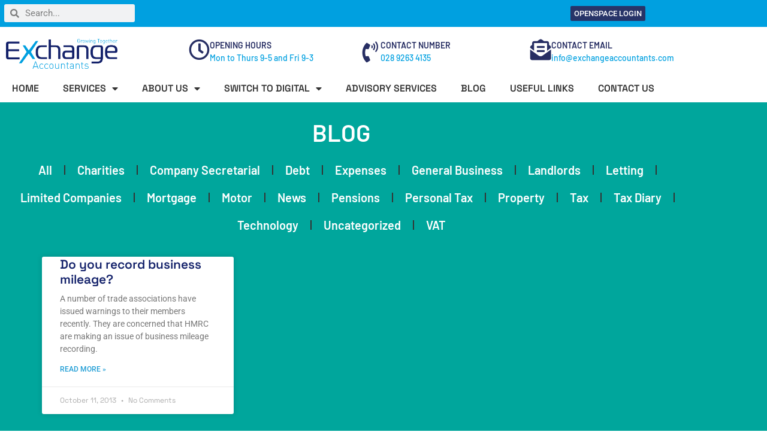

--- FILE ---
content_type: text/html; charset=UTF-8
request_url: https://exchangeaccountants.com/2013/10/11/
body_size: 21190
content:
<!doctype html>
<html lang="en-GB">
<head>
	<meta charset="UTF-8">
	<meta name="viewport" content="width=device-width, initial-scale=1">
	<link rel="profile" href="https://gmpg.org/xfn/11">
	<meta name='robots' content='noindex, follow' />

	<!-- This site is optimized with the Yoast SEO plugin v26.5 - https://yoast.com/wordpress/plugins/seo/ -->
	<title>October 11, 2013 - Exchange Accountants</title>
	<meta property="og:locale" content="en_GB" />
	<meta property="og:type" content="website" />
	<meta property="og:title" content="October 11, 2013 - Exchange Accountants" />
	<meta property="og:url" content="https://exchangeaccountants.com/2013/10/11/" />
	<meta property="og:site_name" content="Exchange Accountants" />
	<meta name="twitter:card" content="summary_large_image" />
	<script type="application/ld+json" class="yoast-schema-graph">{"@context":"https://schema.org","@graph":[{"@type":"CollectionPage","@id":"https://exchangeaccountants.com/2013/10/11/","url":"https://exchangeaccountants.com/2013/10/11/","name":"October 11, 2013 - Exchange Accountants","isPartOf":{"@id":"https://exchangeaccountants.com/#website"},"breadcrumb":{"@id":"https://exchangeaccountants.com/2013/10/11/#breadcrumb"},"inLanguage":"en-GB"},{"@type":"BreadcrumbList","@id":"https://exchangeaccountants.com/2013/10/11/#breadcrumb","itemListElement":[{"@type":"ListItem","position":1,"name":"Home","item":"https://exchangeaccountants.com/"},{"@type":"ListItem","position":2,"name":"Archives for October 11, 2013"}]},{"@type":"WebSite","@id":"https://exchangeaccountants.com/#website","url":"https://exchangeaccountants.com/","name":"Exchange Accountants","description":"Growing Together","publisher":{"@id":"https://exchangeaccountants.com/#organization"},"potentialAction":[{"@type":"SearchAction","target":{"@type":"EntryPoint","urlTemplate":"https://exchangeaccountants.com/?s={search_term_string}"},"query-input":{"@type":"PropertyValueSpecification","valueRequired":true,"valueName":"search_term_string"}}],"inLanguage":"en-GB"},{"@type":"Organization","@id":"https://exchangeaccountants.com/#organization","name":"Exchange Accountants","url":"https://exchangeaccountants.com/","logo":{"@type":"ImageObject","inLanguage":"en-GB","@id":"https://exchangeaccountants.com/#/schema/logo/image/","url":"https://exchangeaccountants.com/wp-content/uploads/2023/06/cropped-x-symbol-white-1.png","contentUrl":"https://exchangeaccountants.com/wp-content/uploads/2023/06/cropped-x-symbol-white-1.png","width":77,"height":99,"caption":"Exchange Accountants"},"image":{"@id":"https://exchangeaccountants.com/#/schema/logo/image/"},"sameAs":["https://www.facebook.com/exchangeaccountants/","https://www.linkedin.com/company/exchange-accountancy/"]}]}</script>
	<!-- / Yoast SEO plugin. -->


<link rel="alternate" type="application/rss+xml" title="Exchange Accountants &raquo; Feed" href="https://exchangeaccountants.com/feed/" />
<link rel="alternate" type="application/rss+xml" title="Exchange Accountants &raquo; Comments Feed" href="https://exchangeaccountants.com/comments/feed/" />
		<style>
			.lazyload,
			.lazyloading {
				max-width: 100%;
			}
		</style>
		<style id='wp-img-auto-sizes-contain-inline-css'>
img:is([sizes=auto i],[sizes^="auto," i]){contain-intrinsic-size:3000px 1500px}
/*# sourceURL=wp-img-auto-sizes-contain-inline-css */
</style>
<style id='wp-emoji-styles-inline-css'>

	img.wp-smiley, img.emoji {
		display: inline !important;
		border: none !important;
		box-shadow: none !important;
		height: 1em !important;
		width: 1em !important;
		margin: 0 0.07em !important;
		vertical-align: -0.1em !important;
		background: none !important;
		padding: 0 !important;
	}
/*# sourceURL=wp-emoji-styles-inline-css */
</style>
<link rel='stylesheet' id='wp-block-library-css' href='https://exchangeaccountants.com/wp-includes/css/dist/block-library/style.min.css?ver=6.9' media='all' />
<style id='global-styles-inline-css'>
:root{--wp--preset--aspect-ratio--square: 1;--wp--preset--aspect-ratio--4-3: 4/3;--wp--preset--aspect-ratio--3-4: 3/4;--wp--preset--aspect-ratio--3-2: 3/2;--wp--preset--aspect-ratio--2-3: 2/3;--wp--preset--aspect-ratio--16-9: 16/9;--wp--preset--aspect-ratio--9-16: 9/16;--wp--preset--color--black: #000000;--wp--preset--color--cyan-bluish-gray: #abb8c3;--wp--preset--color--white: #ffffff;--wp--preset--color--pale-pink: #f78da7;--wp--preset--color--vivid-red: #cf2e2e;--wp--preset--color--luminous-vivid-orange: #ff6900;--wp--preset--color--luminous-vivid-amber: #fcb900;--wp--preset--color--light-green-cyan: #7bdcb5;--wp--preset--color--vivid-green-cyan: #00d084;--wp--preset--color--pale-cyan-blue: #8ed1fc;--wp--preset--color--vivid-cyan-blue: #0693e3;--wp--preset--color--vivid-purple: #9b51e0;--wp--preset--gradient--vivid-cyan-blue-to-vivid-purple: linear-gradient(135deg,rgb(6,147,227) 0%,rgb(155,81,224) 100%);--wp--preset--gradient--light-green-cyan-to-vivid-green-cyan: linear-gradient(135deg,rgb(122,220,180) 0%,rgb(0,208,130) 100%);--wp--preset--gradient--luminous-vivid-amber-to-luminous-vivid-orange: linear-gradient(135deg,rgb(252,185,0) 0%,rgb(255,105,0) 100%);--wp--preset--gradient--luminous-vivid-orange-to-vivid-red: linear-gradient(135deg,rgb(255,105,0) 0%,rgb(207,46,46) 100%);--wp--preset--gradient--very-light-gray-to-cyan-bluish-gray: linear-gradient(135deg,rgb(238,238,238) 0%,rgb(169,184,195) 100%);--wp--preset--gradient--cool-to-warm-spectrum: linear-gradient(135deg,rgb(74,234,220) 0%,rgb(151,120,209) 20%,rgb(207,42,186) 40%,rgb(238,44,130) 60%,rgb(251,105,98) 80%,rgb(254,248,76) 100%);--wp--preset--gradient--blush-light-purple: linear-gradient(135deg,rgb(255,206,236) 0%,rgb(152,150,240) 100%);--wp--preset--gradient--blush-bordeaux: linear-gradient(135deg,rgb(254,205,165) 0%,rgb(254,45,45) 50%,rgb(107,0,62) 100%);--wp--preset--gradient--luminous-dusk: linear-gradient(135deg,rgb(255,203,112) 0%,rgb(199,81,192) 50%,rgb(65,88,208) 100%);--wp--preset--gradient--pale-ocean: linear-gradient(135deg,rgb(255,245,203) 0%,rgb(182,227,212) 50%,rgb(51,167,181) 100%);--wp--preset--gradient--electric-grass: linear-gradient(135deg,rgb(202,248,128) 0%,rgb(113,206,126) 100%);--wp--preset--gradient--midnight: linear-gradient(135deg,rgb(2,3,129) 0%,rgb(40,116,252) 100%);--wp--preset--font-size--small: 13px;--wp--preset--font-size--medium: 20px;--wp--preset--font-size--large: 36px;--wp--preset--font-size--x-large: 42px;--wp--preset--spacing--20: 0.44rem;--wp--preset--spacing--30: 0.67rem;--wp--preset--spacing--40: 1rem;--wp--preset--spacing--50: 1.5rem;--wp--preset--spacing--60: 2.25rem;--wp--preset--spacing--70: 3.38rem;--wp--preset--spacing--80: 5.06rem;--wp--preset--shadow--natural: 6px 6px 9px rgba(0, 0, 0, 0.2);--wp--preset--shadow--deep: 12px 12px 50px rgba(0, 0, 0, 0.4);--wp--preset--shadow--sharp: 6px 6px 0px rgba(0, 0, 0, 0.2);--wp--preset--shadow--outlined: 6px 6px 0px -3px rgb(255, 255, 255), 6px 6px rgb(0, 0, 0);--wp--preset--shadow--crisp: 6px 6px 0px rgb(0, 0, 0);}:root { --wp--style--global--content-size: 800px;--wp--style--global--wide-size: 1200px; }:where(body) { margin: 0; }.wp-site-blocks > .alignleft { float: left; margin-right: 2em; }.wp-site-blocks > .alignright { float: right; margin-left: 2em; }.wp-site-blocks > .aligncenter { justify-content: center; margin-left: auto; margin-right: auto; }:where(.wp-site-blocks) > * { margin-block-start: 24px; margin-block-end: 0; }:where(.wp-site-blocks) > :first-child { margin-block-start: 0; }:where(.wp-site-blocks) > :last-child { margin-block-end: 0; }:root { --wp--style--block-gap: 24px; }:root :where(.is-layout-flow) > :first-child{margin-block-start: 0;}:root :where(.is-layout-flow) > :last-child{margin-block-end: 0;}:root :where(.is-layout-flow) > *{margin-block-start: 24px;margin-block-end: 0;}:root :where(.is-layout-constrained) > :first-child{margin-block-start: 0;}:root :where(.is-layout-constrained) > :last-child{margin-block-end: 0;}:root :where(.is-layout-constrained) > *{margin-block-start: 24px;margin-block-end: 0;}:root :where(.is-layout-flex){gap: 24px;}:root :where(.is-layout-grid){gap: 24px;}.is-layout-flow > .alignleft{float: left;margin-inline-start: 0;margin-inline-end: 2em;}.is-layout-flow > .alignright{float: right;margin-inline-start: 2em;margin-inline-end: 0;}.is-layout-flow > .aligncenter{margin-left: auto !important;margin-right: auto !important;}.is-layout-constrained > .alignleft{float: left;margin-inline-start: 0;margin-inline-end: 2em;}.is-layout-constrained > .alignright{float: right;margin-inline-start: 2em;margin-inline-end: 0;}.is-layout-constrained > .aligncenter{margin-left: auto !important;margin-right: auto !important;}.is-layout-constrained > :where(:not(.alignleft):not(.alignright):not(.alignfull)){max-width: var(--wp--style--global--content-size);margin-left: auto !important;margin-right: auto !important;}.is-layout-constrained > .alignwide{max-width: var(--wp--style--global--wide-size);}body .is-layout-flex{display: flex;}.is-layout-flex{flex-wrap: wrap;align-items: center;}.is-layout-flex > :is(*, div){margin: 0;}body .is-layout-grid{display: grid;}.is-layout-grid > :is(*, div){margin: 0;}body{padding-top: 0px;padding-right: 0px;padding-bottom: 0px;padding-left: 0px;}a:where(:not(.wp-element-button)){text-decoration: underline;}:root :where(.wp-element-button, .wp-block-button__link){background-color: #32373c;border-width: 0;color: #fff;font-family: inherit;font-size: inherit;font-style: inherit;font-weight: inherit;letter-spacing: inherit;line-height: inherit;padding-top: calc(0.667em + 2px);padding-right: calc(1.333em + 2px);padding-bottom: calc(0.667em + 2px);padding-left: calc(1.333em + 2px);text-decoration: none;text-transform: inherit;}.has-black-color{color: var(--wp--preset--color--black) !important;}.has-cyan-bluish-gray-color{color: var(--wp--preset--color--cyan-bluish-gray) !important;}.has-white-color{color: var(--wp--preset--color--white) !important;}.has-pale-pink-color{color: var(--wp--preset--color--pale-pink) !important;}.has-vivid-red-color{color: var(--wp--preset--color--vivid-red) !important;}.has-luminous-vivid-orange-color{color: var(--wp--preset--color--luminous-vivid-orange) !important;}.has-luminous-vivid-amber-color{color: var(--wp--preset--color--luminous-vivid-amber) !important;}.has-light-green-cyan-color{color: var(--wp--preset--color--light-green-cyan) !important;}.has-vivid-green-cyan-color{color: var(--wp--preset--color--vivid-green-cyan) !important;}.has-pale-cyan-blue-color{color: var(--wp--preset--color--pale-cyan-blue) !important;}.has-vivid-cyan-blue-color{color: var(--wp--preset--color--vivid-cyan-blue) !important;}.has-vivid-purple-color{color: var(--wp--preset--color--vivid-purple) !important;}.has-black-background-color{background-color: var(--wp--preset--color--black) !important;}.has-cyan-bluish-gray-background-color{background-color: var(--wp--preset--color--cyan-bluish-gray) !important;}.has-white-background-color{background-color: var(--wp--preset--color--white) !important;}.has-pale-pink-background-color{background-color: var(--wp--preset--color--pale-pink) !important;}.has-vivid-red-background-color{background-color: var(--wp--preset--color--vivid-red) !important;}.has-luminous-vivid-orange-background-color{background-color: var(--wp--preset--color--luminous-vivid-orange) !important;}.has-luminous-vivid-amber-background-color{background-color: var(--wp--preset--color--luminous-vivid-amber) !important;}.has-light-green-cyan-background-color{background-color: var(--wp--preset--color--light-green-cyan) !important;}.has-vivid-green-cyan-background-color{background-color: var(--wp--preset--color--vivid-green-cyan) !important;}.has-pale-cyan-blue-background-color{background-color: var(--wp--preset--color--pale-cyan-blue) !important;}.has-vivid-cyan-blue-background-color{background-color: var(--wp--preset--color--vivid-cyan-blue) !important;}.has-vivid-purple-background-color{background-color: var(--wp--preset--color--vivid-purple) !important;}.has-black-border-color{border-color: var(--wp--preset--color--black) !important;}.has-cyan-bluish-gray-border-color{border-color: var(--wp--preset--color--cyan-bluish-gray) !important;}.has-white-border-color{border-color: var(--wp--preset--color--white) !important;}.has-pale-pink-border-color{border-color: var(--wp--preset--color--pale-pink) !important;}.has-vivid-red-border-color{border-color: var(--wp--preset--color--vivid-red) !important;}.has-luminous-vivid-orange-border-color{border-color: var(--wp--preset--color--luminous-vivid-orange) !important;}.has-luminous-vivid-amber-border-color{border-color: var(--wp--preset--color--luminous-vivid-amber) !important;}.has-light-green-cyan-border-color{border-color: var(--wp--preset--color--light-green-cyan) !important;}.has-vivid-green-cyan-border-color{border-color: var(--wp--preset--color--vivid-green-cyan) !important;}.has-pale-cyan-blue-border-color{border-color: var(--wp--preset--color--pale-cyan-blue) !important;}.has-vivid-cyan-blue-border-color{border-color: var(--wp--preset--color--vivid-cyan-blue) !important;}.has-vivid-purple-border-color{border-color: var(--wp--preset--color--vivid-purple) !important;}.has-vivid-cyan-blue-to-vivid-purple-gradient-background{background: var(--wp--preset--gradient--vivid-cyan-blue-to-vivid-purple) !important;}.has-light-green-cyan-to-vivid-green-cyan-gradient-background{background: var(--wp--preset--gradient--light-green-cyan-to-vivid-green-cyan) !important;}.has-luminous-vivid-amber-to-luminous-vivid-orange-gradient-background{background: var(--wp--preset--gradient--luminous-vivid-amber-to-luminous-vivid-orange) !important;}.has-luminous-vivid-orange-to-vivid-red-gradient-background{background: var(--wp--preset--gradient--luminous-vivid-orange-to-vivid-red) !important;}.has-very-light-gray-to-cyan-bluish-gray-gradient-background{background: var(--wp--preset--gradient--very-light-gray-to-cyan-bluish-gray) !important;}.has-cool-to-warm-spectrum-gradient-background{background: var(--wp--preset--gradient--cool-to-warm-spectrum) !important;}.has-blush-light-purple-gradient-background{background: var(--wp--preset--gradient--blush-light-purple) !important;}.has-blush-bordeaux-gradient-background{background: var(--wp--preset--gradient--blush-bordeaux) !important;}.has-luminous-dusk-gradient-background{background: var(--wp--preset--gradient--luminous-dusk) !important;}.has-pale-ocean-gradient-background{background: var(--wp--preset--gradient--pale-ocean) !important;}.has-electric-grass-gradient-background{background: var(--wp--preset--gradient--electric-grass) !important;}.has-midnight-gradient-background{background: var(--wp--preset--gradient--midnight) !important;}.has-small-font-size{font-size: var(--wp--preset--font-size--small) !important;}.has-medium-font-size{font-size: var(--wp--preset--font-size--medium) !important;}.has-large-font-size{font-size: var(--wp--preset--font-size--large) !important;}.has-x-large-font-size{font-size: var(--wp--preset--font-size--x-large) !important;}
:root :where(.wp-block-pullquote){font-size: 1.5em;line-height: 1.6;}
/*# sourceURL=global-styles-inline-css */
</style>
<style id='grw-public-main-css-inline-css'>
.wp-gr,.wp-gr *,.wp-gr ::after,.wp-gr ::before{box-sizing:border-box}.wp-gr{display:block;direction:ltr;font-size:var(--font-size, 16px);font-family:var(--font-family, inherit);font-style:normal;font-weight:400;text-align:start;line-height:normal;overflow:visible;text-decoration:none;list-style-type:disc;box-sizing:border-box;visibility:visible!important}.wp-gr div,.wp-gr span{margin:0;padding:0;color:inherit;font:inherit;line-height:normal;letter-spacing:normal;text-transform:none;text-decoration:none;border:0;background:0 0}.wp-gr a{color:inherit;border:0;text-decoration:none;background:0 0;cursor:pointer}.wp-gr a:focus{outline:0}.wp-gr a:focus-visible{outline:2px solid currentColor;outline-offset:2px}.wp-gr img{display:block;max-width:100%;height:auto;margin:0;padding:0;border:0;line-height:0;vertical-align:middle}.wp-gr i{font-style:normal;font-weight:inherit;margin:0;padding:0;border:0;vertical-align:middle;background:0 0}.wp-gr svg{display:inline-block;width:auto;height:auto;vertical-align:middle;overflow:visible}.wp-gr svg use{opacity:1;visibility:visible}.wp-gr{--card-gap:4px;--rev-gap:4px;--img-size:46px;--media-gap:8px;--media-size:40px;--media-lines:2;--color:#fb8e28;--rev-color:#f4f4f4;--rpi-star-color:var(--star-color, var(--color));--slider-dot-size:8px;--slider-dot-gap:8px;--slider-dots-visible:5;--slider-act-dot-color:var(--color)}.wp-gr .wp-google-based,.wp-gr .wp-google-powered{margin:0!important;padding:0!important;color:var(--head-based-color,#555)!important}.wp-gr .wp-google-powered{color:var(--powered-color,#777)!important;font-size:16px;font-weight:600}.wp-gr .wp-google-powered>span{font-weight:600!important}.wp-gr .grw-img{position:relative!important;min-width:var(--img-size)!important;max-width:var(--img-size)!important;height:var(--img-size)!important;border:none!important;z-index:3!important}.wp-gr .grw-img-wrap{position:relative;min-width:var(--img-size)!important;max-width:var(--img-size)!important;overflow:visible}.wp-gr .grw-img-wrap::before{content:'';position:absolute;top:0;left:0;width:var(--img-size);height:var(--img-size);border-radius:50%;box-shadow:0 0 2px rgba(0,0,0,.12),0 2px 4px rgba(0,0,0,.24)!important;pointer-events:none}.wp-gr .grw-header .grw-img{border-radius:50%}.wp-gr .grw-header.wp-place-center{width:100%!important}.wp-gr .wp-google-name{color:var(--name-color,#333)!important;font-size:100%!important;font-weight:700!important;text-decoration:none!important;white-space:nowrap!important;text-overflow:ellipsis!important;overflow:hidden!important;width:100%!important;text-align:var(--align,start)!important}.wp-gr .grw-header .wp-google-name{width:100%!important;margin:0!important;padding:0!important;font-size:128%!important;white-space:normal!important}.wp-gr .grw-header-inner>.rpi-flx{overflow:hidden!important}.wp-gr a.wp-google-name{color:#427fed!important;text-decoration:none!important}.wp-gr .wp-google-time{color:#555!important;font-size:13px!important;white-space:nowrap!important}.wp-gr .wp-google-text{color:var(--text-color,#222)!important;font-size:15px!important;line-height:24px!important;max-width:100%!important;overflow:hidden!important;white-space:pre-wrap!important;word-break:break-word!important;vertical-align:middle!important}.wp-gr .rpi-stars+.wp-google-text{padding-left:4px!important}.wp-gr .wp-more{display:none}.wp-gr .wp-more-toggle{color:#136aaf!important;cursor:pointer!important;text-decoration:none!important}.wp-gr .wp-google-url{display:block;margin:4px auto!important;color:#136aaf!important;text-align:center!important}.wp-gr.wp-dark .wp-google-name{color:#eee!important}.wp-gr.rpi.wp-dark .wp-google-name a{color:var(--head-based-color,#eee)!important}.wp-gr.wp-dark .wp-google-time{color:#bbb!important}.wp-gr.wp-dark .wp-google-text{color:#ececec!important}.wp-gr.wp-dark .wp-google-powered{color:var(--powered-color,#fff)!important}.wp-gr.wp-dark .wp-google-based{color:var(--head-based-color,#999)!important}.wp-gr:not(.wp-dark) .grw-review-inner.grw-backgnd{background:var(--rev-color)!important}.wp-gr.rpi .wp-google-name{font-size:100%!important}.wp-gr.rpi .grw-hide,.wp-gr.rpi .wp-google-hide{display:none}.wp-gr.rpi .wp-google-name a{color:var(--head-name-color,#333)!important;font-size:18px!important;text-decoration:none!important}.wp-gr.rpi a.wp-google-name{margin:0!important;color:var(--name-color,#154fc1)!important;text-decoration:none!important;white-space:nowrap!important;text-overflow:ellipsis!important}.wp-gr{display:block!important;width:100%!important;margin:0!important;padding:0!important;text-align:left!important;direction:ltr!important;box-sizing:border-box!important}.wp-gr .grw-row{display:-ms-flexbox!important;display:flex!important;flex-wrap:nowrap!important;align-items:center!important;-ms-flex-wrap:nowrap!important;-ms-flex-align:center!important}.grw-row.grw-row-xs{-ms-flex-wrap:wrap!important;flex-wrap:wrap!important}.grw-row-x .grw-header+.grw-content .grw-review,.grw-row-xs .grw-content,.grw-row-xs .grw-header,.grw-row-xs .grw-review{--col:1}.grw-row-xl .grw-header+.grw-content{--col:1.2}.grw-row-l .grw-header+.grw-content{--col:1.25}.grw-row-m .grw-header+.grw-content{--col:1.333333}.grw-row-s .grw-header+.grw-content{--col:1.5}.grw-row-s .grw-header+.grw-content .grw-review,.grw-row-x .grw-header,.grw-row-x .grw-header+.grw-content,.grw-row-x .grw-review{--col:2}.grw-row-m .grw-header+.grw-content .grw-review,.grw-row-s .grw-header,.grw-row-s .grw-review{--col:3}.grw-row-l .grw-review,.grw-row-m .grw-header,.grw-row-m .grw-review{--col:4}.grw-row-l .grw-header,.grw-row-xl .grw-review{--col:5}.grw-row-xl .grw-header{--col:6}.grw-row .grw-content,.grw-row .grw-header{-ms-flex:1 0 calc(100% / var(--col,3))!important;flex:1 0 calc(100% / var(--col,3))!important;width:calc(100% / var(--col,3))!important}.grw-row .grw-review{-ms-flex:1 0 calc((100% - var(--card-gap,16px)*(var(--col,3) - 1))/ var(--col,3))!important;flex:1 0 calc((100% - var(--card-gap,16px)*(var(--col,3) - 1))/ var(--col,3))!important;width:calc((100% - var(--card-gap,16px)*(var(--col,3) - 1))/ var(--col,3))!important}.wp-gr .grw-content{position:relative!important;min-width:0!important}.wp-gr .grw-content-inner{position:relative!important;display:flex!important;align-items:center!important}.wp-gr .grw-review-inner{height:100%!important}.wp-gr .grw-header-inner,.wp-gr .grw-review-inner{position:relative!important;margin:4px!important;padding:16px!important;width:100%!important}.wp-gr .wp-google-list .grw-header-inner{padding:0 0 16px 0!important}.wp-gr .grw-review-inner.grw-round{border-radius:8px!important}.wp-gr .grw-review-inner.grw-shadow{box-shadow:0 0 2px rgba(0,0,0,.12),0 2px 4px rgba(0,0,0,.24)!important}.wp-gr .grw-review-inner>svg{position:absolute!important;top:10px!important;right:10px!important;width:16px!important;height:16px!important}.wp-gr .grw-review{display:flex;position:relative!important;justify-content:center!important;align-items:center!important;flex-shrink:0!important}.wp-gr .grw-review .wp-google-left{display:block!important;overflow:hidden!important;white-space:nowrap!important;text-overflow:ellipsis!important;line-height:24px!important;padding-bottom:2px!important}.wp-gr .grw-review .wp-google-feedback{height:100px!important;overflow-y:auto!important}.wp-gr .grw-scroll::-webkit-scrollbar{width:4px!important}.wp-gr .grw-scroll::-webkit-scrollbar-track{-webkit-box-shadow:inset 0 0 6px rgba(0,0,0,.3)!important;-webkit-border-radius:4px!important;border-radius:4px!important}.wp-gr .grw-scroll::-webkit-scrollbar-thumb{-webkit-border-radius:10px!important;border-radius:10px!important;background:#ccc!important;-webkit-box-shadow:inset 0 0 6px rgba(0,0,0,.5)!important}.wp-gr .wp-google-wr{display:flex;margin:0!important}.wp-gr .wp-google-wr a{color:#fff!important;padding:4px 12px 8px!important;outline:0!important;border-radius:27px!important;background:var(--btn-color,#1f67e7)!important;white-space:nowrap!important;vertical-align:middle!important;opacity:.9!important;text-shadow:1px 1px 0 #888!important;box-shadow:0 0 2px rgba(0,0,0,.12),0 2px 4px rgba(0,0,0,.24)!important;user-select:none!important;transition:all .2s ease-in-out!important}.wp-gr .wp-google-wr a:hover{opacity:.95!important;background:var(--btn-color,#1f67e7)!important;box-shadow:0 0 2px rgba(0,0,0,.12),0 3px 5px rgba(0,0,0,.24)!important}.wp-gr .wp-google-wr a:active{opacity:1!important;background:var(--btn-color,#1f67e7)!important;box-shadow:none!important}.wp-gr .wp-google-wr a svg{display:inline-block;width:16px;height:16px;padding:1px;margin:0 0 0 4px;background:#fff;border-radius:50%}.wp-gr[data-layout=grid] .grw-reviews{display:flex;gap:var(--card-gap,12px);flex-wrap:wrap!important;-ms-flex-wrap:wrap!important}.wp-gr .grw-b{font-weight:700!important;white-space:nowrap!important}.wp-gr .wp-google-reply{font-size:14px!important;margin-top:auto!important;margin-left:6px!important;padding-left:6px!important;border-left:1px solid #999!important;overflow:hidden!important;overflow-y:auto!important;line-height:20px!important;max-height:44px!important}.wp-gr .wp-google-reply>div{display:flex;gap:4px;align-items:center}.wp-gr .wp-google-reply .wp-google-time{font-size:11px!important;white-space:nowrap!important}.wp-gr .wp-google-img{display:flex;flex-wrap:wrap;gap:var(--media-gap);max-height:calc((var(--media-size) + var(--media-gap)) * var(--media-lines) - 2px)!important;overflow-y:auto!important}.wp-gr .wp-google-img img{display:flex;width:var(--media-size)!important;height:var(--media-size)!important;cursor:pointer!important;border-radius:3px!important;box-shadow:0 0 2px rgba(0,0,0,.12),0 2px 4px rgba(0,0,0,.24)!important}.rpi-flx{display:var(--flx,flex)!important;flex-direction:var(--dir,column)!important;gap:var(--gap,2px)!important;align-items:var(--align,flex-start)!important;flex-wrap:var(--wrap,nowrap)!important;overflow:var(--overflow,visible)!important;width:100%!important}.rpi-col16{--dir:column;--gap:16px;--align:flex-start;--overflow:hidden}.rpi-col12{--dir:column;--gap:12px;--align:flex-start;--overflow:hidden}.rpi-col6{--dir:column;--gap:6px;--align:flex-start;--overflow:hidden}.rpi-col8{--dir:column;--gap:8px;--align:flex-start}.rpi-col4{--dir:column;--gap:4px;--align:flex-start}.rpi-row12-center{--dir:row;--gap:12px;--align:center;--overflow:visible}.rpi-row12{--dir:row;--gap:12px;--align:flex-start}:root{--star-gap:2px;--rpi-star-size:20px;--rpi-star-color:#fb8e28;--rpi-star-empty-color:#cccccc;--rpi-icon-scale-google:1.00;--rpi-icon-scale-yelp:0.92;--rpi-icon-scale-fb:1.125;--rpi-yelp-empty-color:#cccccc;--rpi-yelp-five-color:#fb433c;--rpi-yelp-four-color:#ff643d;--rpi-yelp-three-color:#ff8742;--rpi-yelp-two-color:#ffad48;--rpi-yelp-one-color:#ffcc4b;--rpi-yelp-radius:3px;--rpi-fb-color:#fa3e3e;--rpi-fb-radius:3px;--rpi-star-empty:url("data:image/svg+xml;utf8,%3Csvg xmlns='http://www.w3.org/2000/svg' viewBox='0 0 24 24'%3E%3Cpath d='M11.48 3.499a.562.562 0 0 1 1.04 0l2.125 5.111a.563.563 0 0 0 .475.345l5.518.442c.499.04.701.663.321.988l-4.204 3.602a.563.563 0 0 0-.182.557l1.285 5.385a.562.562 0 0 1-.84.61l-4.725-2.885a.562.562 0 0 0-.586 0L6.982 20.54a.562.562 0 0 1-.84-.61l1.285-5.386a.562.562 0 0 0-.182-.557l-4.204-3.602a.562.562 0 0 1 .321-.988l5.518-.442a.563.563 0 0 0 .475-.345L11.48 3.5Z' fill='none' stroke='currentColor' stroke-width='1.5' stroke-linejoin='round'/%3E%3C/svg%3E");--rpi-star-mask:url("data:image/svg+xml;utf8,%3Csvg xmlns='http://www.w3.org/2000/svg' viewBox='0 0 24 24'%3E%3Cpath d='M10.7881 3.21068C11.2364 2.13274 12.7635 2.13273 13.2118 3.21068L15.2938 8.2164L20.6979 8.64964C21.8616 8.74293 22.3335 10.1952 21.4469 10.9547L17.3295 14.4817L18.5874 19.7551C18.8583 20.8908 17.6229 21.7883 16.6266 21.1798L11.9999 18.3538L7.37329 21.1798C6.37697 21.7883 5.14158 20.8908 5.41246 19.7551L6.67038 14.4817L2.55303 10.9547C1.66639 10.1952 2.13826 8.74293 3.302 8.64964L8.70609 8.2164L10.7881 3.21068Z'/%3E%3C/svg%3E")}.rpi-stars .rpi-star{display:none!important}.rpi-star,.rpi-stars-tripadvisor,.rpi-stars-yelp{display:var(--flx,flex);align-items:center;gap:var(--gap,4px);text-align:start;z-index:9}.rpi-star[data-rating]:empty::before{content:attr(data-rating);color:var(--rpi-rating-color,var(--rpi-star-color));font-size:var(--head-grade-fs, 18px);font-weight:var(--head-grade-weight,900)}.rpi-star i{padding:0 2px;cursor:pointer!important;background-color:var(--rpi-star-empty-color)}.rpi-star[data-rating="1"] i:nth-child(-n+1),.rpi-star[data-rating="2"] i:nth-child(-n+2),.rpi-star[data-rating="3"] i:nth-child(-n+3),.rpi-star[data-rating="4"] i:nth-child(-n+4),.rpi-star[data-rating="5"] i:nth-child(-n+5){background-color:var(--rpi-star-color)}.rpi-star:hover i{background-color:var(--rpi-star-color)!important}.rpi-star i:hover~i{background-color:var(--rpi-star-empty-color)!important}.rpi-star i,.rpi-star[data-rating]:empty::after{content:'';width:var(--rpi-star-size)!important;height:var(--rpi-star-size)!important;-webkit-mask-image:var(--rpi-star-mask)!important;-webkit-mask-repeat:no-repeat!important;-webkit-mask-position:center!important;-webkit-mask-size:contain!important;mask-image:var(--rpi-star-mask)!important;mask-repeat:no-repeat!important;mask-position:center!important;mask-size:contain!important}.rpi-star[data-rating]:empty::after{background-color:var(--rpi-star-color)}.rpi-star+.rpi-stars{--stars-offset:1;--stars:calc(var(--stars-max) - var(--stars-offset))}.rpi-stars{--star-size:var(--rpi-star-size, 18px);--star-color:var(--rpi-star-color);--empty:var(--rpi-star-empty);--mask:var(--rpi-star-mask);--stars:5;--icon-scale:1;--rating-scale:0.8;--gap:var(--star-gap, 2px);--stars-w:calc(var(--stars) * (var(--star-size) + var(--star-gap)));--fill:calc((var(--rating) / var(--stars)) * 100%);--bg-size:calc(var(--star-size) * var(--icon-scale));--bg-size-x:calc(var(--bg-size) + var(--star-gap));position:relative!important;display:inline-flex!important;align-items:center!important;align-self:var(--star-align-self,start)!important;width:max-content!important;height:var(--star-size)!important;font-size:calc(var(--star-size) * var(--rating-scale))!important;font-weight:900!important;color:var(--rpi-rating-color,var(--star-color))!important;white-space:nowrap!important;vertical-align:middle!important;padding-right:calc(var(--stars-w) + var(--gap))!important}.rpi-stars:empty{--gap:calc(-1 * (var(--star-gap) / 2 + 1px))}.rpi-stars::before{content:''!important;position:absolute!important;top:50%!important;right:0!important;width:var(--stars-w)!important;height:var(--star-size)!important;transform:translateY(-50%)!important;background-color:var(--star-color)!important;-webkit-mask-image:var(--empty)!important;-webkit-mask-repeat:repeat-x!important;-webkit-mask-position:left center!important;-webkit-mask-size:var(--bg-size-x) var(--bg-size)!important;mask-image:var(--empty)!important;mask-repeat:repeat-x!important;mask-position:left center!important;mask-size:var(--bg-size-x) var(--bg-size)!important}.rpi-stars::after{content:''!important;position:absolute!important;top:50%!important;right:0!important;width:var(--stars-w)!important;height:var(--star-size)!important;transform:translateY(-50%)!important;background-color:var(--star-color)!important;-webkit-mask-image:var(--mask)!important;-webkit-mask-repeat:repeat-x!important;-webkit-mask-position:left center!important;-webkit-mask-size:var(--bg-size-x) var(--bg-size)!important;mask-image:var(--mask)!important;mask-repeat:repeat-x!important;mask-position:left center!important;mask-size:var(--bg-size-x) var(--bg-size)!important;clip-path:inset(0 calc(100% - var(--fill)) 0 0)!important}.rpi-stars-yelp{--icon-scale:var(--rpi-icon-scale-yelp);--empty-color:var(--rpi-yelp-empty-color);--five-color:var(--rpi-yelp-five-color);--four-color:var(--rpi-yelp-four-color);--three-color:var(--rpi-yelp-three-color);--two-color:var(--rpi-yelp-two-color);--one-color:var(--rpi-yelp-one-color);--star-size:var(--rpi-star-size);--rating:0;--gap:4px;--radius:var(--rpi-yelp-radius);display:inline-flex!important;gap:var(--gap)!important;line-height:0!important;vertical-align:top!important}.rpi-stars-yelp i{position:relative!important;display:inline-block!important;font-style:normal!important;flex:0 0 auto!important;width:var(--star-size)!important;height:var(--star-size)!important;border-radius:var(--radius)!important;background-color:var(--empty-color)!important;background-image:linear-gradient(90deg,var(--star-color) 0 calc(var(--fill,0) * 1%),transparent calc(var(--fill,0) * 1%))!important;background-repeat:no-repeat!important;background-size:100% 100%!important;box-sizing:border-box!important}.rpi-stars-yelp i::after{content:''!important;position:absolute!important;inset:0!important;background-color:#fff!important;-webkit-mask-image:var(--rpi-star-mask)!important;-webkit-mask-repeat:no-repeat!important;-webkit-mask-size:calc(70% / var(--icon-scale)) calc(70% / var(--icon-scale))!important;-webkit-mask-position:center!important;mask-image:var(--rpi-star-mask)!important;mask-repeat:no-repeat!important;mask-size:calc(70% / var(--icon-scale)) calc(70% / var(--icon-scale))!important;mask-position:center!important}.rpi-stars-yelp,.rpi-stars-yelp[data-rating]::before{content:attr(data-rating);color:var(--rpi-rating-color,var(--star-color));font-size:var(--head-grade-fs, 18px);font-weight:var(--head-grade-weight,900)}.rpi-stars-yelp i:first-child{--fill:clamp(0, (var(--rating) - 0) * 100, 100)}.rpi-stars-yelp i:nth-child(2){--fill:clamp(0, (var(--rating) - 1) * 100, 100)}.rpi-stars-yelp i:nth-child(3){--fill:clamp(0, (var(--rating) - 2) * 100, 100)}.rpi-stars-yelp i:nth-child(4){--fill:clamp(0, (var(--rating) - 3) * 100, 100)}.rpi-stars-yelp i:nth-child(5){--fill:clamp(0, (var(--rating) - 4) * 100, 100)}.rpi-stars-yelp[data-stars^="1"]{--rating:1.5;--star-color:var(--one-color)}.rpi-stars-yelp[data-stars="1"]{--rating:1}.rpi-stars-yelp[data-stars^="2"]{--rating:2.5;--star-color:var(--two-color)}.rpi-stars-yelp[data-stars="2"]{--rating:2}.rpi-stars-yelp[data-stars^="3"]{--rating:3.5;--star-color:var(--three-color)}.rpi-stars-yelp[data-stars="3"]{--rating:3}.rpi-stars-yelp[data-stars^="4"]{--rating:4.5;--star-color:var(--four-color)}.rpi-stars-yelp[data-stars="4"]{--rating:4}.rpi-stars-yelp[data-stars^="5"]{--rating:5;--star-color:var(--five-color)}.rpi-stars-tripadvisor{--empty-color:#ffffff;--border-color:#5ba672;--fill-color:#5ba672;--rpi-dot-size:var(--rpi-star-size);--rating:0;--gap:4px;--border:3px;display:inline-flex!important;gap:var(--gap)!important;line-height:0!important;vertical-align:top!important}.rpi-stars-tripadvisor i{width:var(--rpi-dot-size)!important;height:var(--rpi-dot-size)!important;display:inline-block!important;position:relative!important;flex:0 0 auto!important;box-sizing:border-box!important;border-radius:999px!important;border:var(--border) solid var(--border-color)!important;background-color:var(--empty-color)!important;background-image:linear-gradient(90deg,var(--fill-color) 0 calc(var(--fill,0) * 1%),transparent calc(var(--fill,0) * 1%))!important;background-repeat:no-repeat!important;background-size:100% 100%!important}.rpi-stars-tripadvisor,.rpi-stars-tripadvisor[data-rating]::before{content:attr(data-rating);color:var(--rpi-rating-color,var(--fill-color));font-size:var(--head-grade-fs, 18px);font-weight:var(--head-grade-weight,900)}.rpi-stars-tripadvisor i:first-child{--fill:clamp(0, (var(--rating) - 0) * 100, 100)}.rpi-stars-tripadvisor i:nth-child(2){--fill:clamp(0, (var(--rating) - 1) * 100, 100)}.rpi-stars-tripadvisor i:nth-child(3){--fill:clamp(0, (var(--rating) - 2) * 100, 100)}.rpi-stars-tripadvisor i:nth-child(4){--fill:clamp(0, (var(--rating) - 3) * 100, 100)}.rpi-stars-tripadvisor i:nth-child(5){--fill:clamp(0, (var(--rating) - 4) * 100, 100)}.rpi-stars-tripadvisor[data-stars^="1"]{--rating:1.5}.rpi-stars-tripadvisor[data-stars="1"]{--rating:1}.rpi-stars-tripadvisor[data-stars^="2"]{--rating:2.5}.rpi-stars-tripadvisor[data-stars="2"]{--rating:2}.rpi-stars-tripadvisor[data-stars^="3"]{--rating:3.5}.rpi-stars-tripadvisor[data-stars="3"]{--rating:3}.rpi-stars-tripadvisor[data-stars^="4"]{--rating:4.5}.rpi-stars-tripadvisor[data-stars="4"]{--rating:4}.rpi-stars-tripadvisor[data-stars^="5"]{--rating:5}.rpi-star-fb{--icon-scale:var(--rpi-icon-scale-fb);--size:var(--rpi-star-size, 18px);--color:var(--rpi-fb-color, #fa3e3e);--radius:var(--rpi-fb-radius, 3px);--tail-w:calc(var(--size) / 3);--tail-h:calc(var(--size) / 3.6);--tail-offset:calc(var(--size) / 4.5);--tail-overlap:1px;--gap:0.25em;--label-scale:0.85;--fb-star:url("data:image/svg+xml;utf8,%3Csvg xmlns='http://www.w3.org/2000/svg' viewBox='0 0 24 24'%3E%3Cpath d='M10.7881 3.21068C11.2364 2.13274 12.7635 2.13273 13.2118 3.21068L15.2938 8.2164L20.6979 8.64964C21.8616 8.74293 22.3335 10.1952 21.4469 10.9547L17.3295 14.4817L18.5874 19.7551C18.8583 20.8908 17.6229 21.7883 16.6266 21.1798L11.9999 18.3538L7.37329 21.1798C6.37697 21.7883 5.14158 20.8908 5.41246 19.7551L6.67038 14.4817L2.55303 10.9547C1.66639 10.1952 2.13826 8.74293 3.302 8.64964L8.70609 8.2164L10.7881 3.21068Z' fill='%23fff'/%3E%3C/svg%3E");position:relative!important;display:inline-flex!important;align-items:center;align-self:var(--star-align-self,start);height:var(--size)!important;width:max-content!important;white-space:nowrap!important;vertical-align:middle!important;font-size:calc(var(--size) * var(--label-scale))!important;line-height:1!important;padding-left:calc(var(--size) + var(--gap))!important}.rpi-star-fb::before{content:''!important;position:absolute!important;left:0!important;top:50%!important;transform:translateY(-50%)!important;width:var(--size)!important;height:var(--size)!important;background-color:var(--color)!important;border-radius:var(--radius)!important;background-image:var(--fb-star)!important;background-repeat:no-repeat!important;background-position:center!important;background-size:calc(70% / var(--icon-scale)) calc(70% / var(--icon-scale))!important}.rpi-star-fb::after{content:''!important;position:absolute!important;left:var(--tail-offset)!important;top:50%!important;width:0!important;height:0!important;transform:translateY(calc(var(--size)/ 2 - var(--tail-overlap)))!important;border-top:var(--tail-h) solid var(--color)!important;border-right:var(--tail-w) solid transparent!important}.rpi-star-fb[data-rating="1"]{--color:#cccccc}:root{--rpi-lt:url("data:image/svg+xml;utf8,%3Csvg xmlns='http://www.w3.org/2000/svg' width='24' height='24' viewBox='0 0 24 24' fill='none' stroke='currentColor' stroke-width='2' stroke-linecap='round' stroke-linejoin='round'%3E%3Cpath d='m15 18-6-6 6-6'%3E%3C/path%3E%3C/svg%3E") no-repeat center/contain;--rpi-gt:url("data:image/svg+xml;utf8,%3Csvg xmlns='http://www.w3.org/2000/svg' width='24' height='24' viewBox='0 0 24 24' fill='none' stroke='currentColor' stroke-width='2' stroke-linecap='round' stroke-linejoin='round'%3E%3Cpath d='m9 18 6-6-6-6'%3E%3C/path%3E%3C/svg%3E") no-repeat center/contain}.rpi{--slider-btn-size:16px;--slider-btn-bg:var(--card-bg, #f5f5f5);--slider-btn-color:#777777;--slider-btn-padding:calc(var(--slider-btn-size) / 2);--slider-btn-bw:1px;--slider-btn-bc:#cccccc;--slider-btn-fs:calc(var(--slider-btn-size) + var(--slider-btn-bw));--slider-btn-shadow:0 2px 6px rgb(0 0 0 / 0.15);--slider-btn-full:calc(var(--slider-btn-size) + (var(--slider-btn-padding) * 2) + (var(--slider-btn-bw) * 2));--slider-btn-offset:0px;--slider-btn-out:calc(var(--slider-btn-full) / 2);--slider-btn-pos:calc(var(--slider-btn-out) + var(--slider-btn-offset));--slider-offset:calc(var(--slider-btn-out))}.rpi .rpi-slides{display:flex!important;flex:1!important;gap:var(--slider-gap,var(--card-gap,8px))!important;flex-wrap:nowrap!important;overflow:hidden!important;overflow-x:auto!important;scroll-snap-type:x mandatory!important;scroll-behavior:var(--rpi-slider-behavior,smooth)!important;-webkit-overflow-scrolling:touch!important;scrollbar-width:none!important}.rpi .rpi-slides::-webkit-scrollbar{display:none!important}.rpi .rpi-slide{overflow:hidden!important;padding:4px 3px!important;scroll-snap-align:start!important;transition:transform .5s!important}.rpi .rpi-slides-bite{--offset:var(--slides-bite-offset, 6px);--alpha:0.2px;--shift:var(--slider-btn-offset);--radius:calc(var(--slider-btn-out) + var(--offset));-webkit-mask:var(--slider-bite,radial-gradient(circle var(--radius) at calc(0% - var(--shift)) 50%,transparent 0,transparent calc(var(--radius) - var(--alpha)),#000 calc(var(--radius) + var(--alpha))),radial-gradient(circle var(--radius) at calc(100% + var(--shift)) 50%,transparent 0,transparent calc(var(--radius) - var(--alpha)),#000 calc(var(--radius) + var(--alpha))),linear-gradient(#000 0 0));-webkit-mask-repeat:no-repeat;-webkit-mask-size:100% 100%;-webkit-mask-composite:source-in,source-in;margin:0 var(--slider-offset,0)}.rpi .rpi-ltgt{--margin:calc(-1 * var(--slider-btn-pos) + var(--slider-offset, 0px));position:var(--slider-btn-position,absolute)!important;padding:var(--slider-btn-padding)!important;border-radius:50%!important;border:var(--slider-btn-bw) solid var(--slider-btn-bc)!important;background-color:var(--slider-btn-bg)!important;box-shadow:var(--slider-btn-shadow)!important;transition:background-color .2s ease-in-out!important;z-index:1!important}.rpi .rpi-ltgt:active{box-shadow:none!important}.rpi .rpi-ltgt.rpi-lt{left:0!important;margin-left:var(--margin)!important}.rpi .rpi-ltgt.rpi-gt{right:0!important;margin-right:var(--margin)!important}.rpi-gt::after,.rpi-lt::before{position:relative!important;content:'';display:block;width:var(--slider-btn-size);height:var(--slider-btn-size);background-color:var(--slider-btn-color)}.rpi-lt::before{-webkit-mask:var(--rpi-lt);mask:var(--rpi-lt)}.rpi-gt::after{-webkit-mask:var(--rpi-gt);mask:var(--rpi-gt)}[dir=rtl] .rpi-gt::after,[dir=rtl] .rpi-lt::before{transform:rotate(180deg)}.rpi .rpi-dots-wrap{position:absolute!important;top:calc(100% - 1px)!important;left:0!important;right:0!important;display:flex!important;justify-content:center!important;margin:0 auto!important;padding-top:var(--slider-dot-padding-top,.5em)!important;max-width:100%!important;width:calc(var(--slider-dots-visible) * var(--slider-dot-size) + (var(--slider-dots-visible) - 1) * var(--slider-dot-gap))!important}.rpi .rpi-dots{display:flex;flex-wrap:nowrap;overflow-x:scroll!important;gap:var(--slider-dot-gap);scrollbar-width:none;scroll-snap-type:x mandatory;-webkit-overflow-scrolling:touch}.rpi-dots .rpi-dot{display:inline-block!important;width:var(--slider-dot-size)!important;height:var(--slider-dot-size)!important;margin:0!important;padding:0!important;opacity:.4!important;vertical-align:middle!important;flex:1 0 auto!important;transform:scale(.6)!important;scroll-snap-align:center!important;border-radius:20px!important;background-color:var(--slider-dot-color,#999)!important}.rpi-dots .rpi-dot:hover{opacity:1!important}.rpi-dots .rpi-dot.active{opacity:1!important;transform:scale(.95)!important;background-color:var(--slider-act-dot-color,#fb8e28)!important}.rpi-dots .rpi-dot.s2{transform:scale(.85)!important}.rpi-dots .rpi-dot.s3{transform:scale(.75)!important}.rpi button{all:revert!important;margin:0!important;padding:0!important;box-shadow:none!important;border-radius:0!important;line-height:1!important;font:inherit!important;color:inherit!important;text-align:center!important;cursor:pointer!important;border:0!important;background:0 0!important;appearance:none!important;-webkit-appearance:none!important;user-select:none!important}.rpi button:focus{outline:0!important}.rpi button:focus-visible{outline:2px solid currentColor!important;outline-offset:2px!important}.rpi-x{position:absolute;top:var(--x-top,6px)!important;right:var(--x-right,8px)!important;display:flex!important;align-items:center;justify-content:center;width:var(--x-width,20px)!important;height:var(--x-height,20px)!important;cursor:pointer;opacity:var(--x-opacity, .65);border-radius:50%;background-color:var(--x-bg,#fafafa);z-index:2147483003}.rpi-x:hover{opacity:1}.rpi-x::after,.rpi-x::before{content:"";position:absolute;display:block;width:var(--x-line-width,12px);height:var(--x-line-height,1px);border-radius:2px;background-color:var(--x-color,#373737)}.rpi-x::before{transform:rotate(45deg)}.rpi-x::after{transform:rotate(-45deg)}.rpi-x.rpi-xa::before{--x-line-width:7px;--x-line-height:7px;top:4px;border-radius:0;border-right:1px solid #373737;border-bottom:1px solid #373737;background-color:transparent}.rpi-x.rpi-xa::after{content:none}.rpi-bubble:after{content:"";position:absolute;top:-8px;left:16px;bottom:auto;border-style:solid;border-width:0 8px 8px;border-color:#fff transparent}.rpi-fade{-webkit-transition:opacity 150ms ease,-webkit-transform 150ms ease;transition:opacity 150ms ease,-webkit-transform 150ms ease;transition:transform 150ms ease,opacity 150ms ease;transition:transform 150ms ease,opacity 150ms ease,-webkit-transform 150ms ease}.rpi-lightbox-wrap{--x-top:15px;--x-right:15px;--x-bg:none;--x-color:#ececec;--x-line-width:25px;--x-line-height:3px;--x-opacity:1}.rpi-lightbox{--x-top:15px;--x-right:15px;--x-bg:none;--x-color:#ececec;--x-line-width:25px;--x-line-height:3px;--x-opacity:1;position:fixed;top:0;left:0;right:0;bottom:0;display:flex;align-items:center;justify-content:center;flex-wrap:wrap;width:100%;height:100%;max-width:100%;color:#333;text-align:left;z-index:2147483003;user-select:none;background-color:rgba(0,0,0,.6);transition:all .3s ease-out}.rpi-lightbox-inner{width:95%;max-width:1200px;height:100%;max-height:calc(100vh - 80px);max-height:calc(100dvh - 80px)}@supports (container-type:inline-size){.rpi-lightbox-xxx{container-name:lightbox;container-type:inline-size}}.rpi-lightbox-xxx{position:relative;height:100%;border:none;overflow:auto;border-radius:4px;-webkit-overflow-scrolling:touch}.rpi-lightbox-content{position:relative;display:flex;flex-direction:row;justify-content:flex-start;color:#000;height:100%;flex-direction:row;border-radius:4px;background-color:#fff}.rpi-lightbox-media{position:relative;display:flex;justify-content:center;flex:2;align-items:center;width:100%;height:100%;overflow:hidden;padding-bottom:0;background-color:#000}.rpi-lightbox-btn{position:absolute;display:flex;width:30px;height:30px;font-size:36px;line-height:22px;justify-content:center;z-index:1;cursor:pointer;border-radius:50%;background-color:rgba(214,214,214,.7);transition:background .3s ease-in-out}.rpi-lightbox-btn:hover{background:#e1e1e1}.rpi-lightbox-prev{left:8px}.rpi-lightbox-next{right:8px}.rpi-lightbox-prev::before{content:'‹'}.rpi-lightbox-next::before{content:'›'}.rpi-lightbox-media img{position:relative;display:block;width:100%;height:100%;max-width:100%;max-height:100%;opacity:1;object-fit:contain;border-radius:inherit;transition:opacity .3s ease-in-out}.rpi-lightbox-review{display:flex;flex-direction:column;flex:1;height:100%;font-size:15px;color:#000;padding:0}@supports (container-type:inline-size){@container lightbox (width < 480px){.rpi-lightbox-xxx .rpi-lightbox-content{flex-direction:column}}}@media(max-width:480px){.rpi-lightbox-xxx .rpi-lightbox-content{flex-direction:column}}
/*# sourceURL=grw-public-main-css-inline-css */
</style>
<link rel='stylesheet' id='hello-elementor-css' href='https://exchangeaccountants.com/wp-content/themes/hello-elementor/assets/css/reset.css?ver=3.4.5' media='all' />
<link rel='stylesheet' id='hello-elementor-theme-style-css' href='https://exchangeaccountants.com/wp-content/themes/hello-elementor/assets/css/theme.css?ver=3.4.5' media='all' />
<link rel='stylesheet' id='hello-elementor-header-footer-css' href='https://exchangeaccountants.com/wp-content/themes/hello-elementor/assets/css/header-footer.css?ver=3.4.5' media='all' />
<link rel='stylesheet' id='elementor-frontend-css' href='https://exchangeaccountants.com/wp-content/plugins/elementor/assets/css/frontend.min.css?ver=3.34.4' media='all' />
<link rel='stylesheet' id='elementor-post-5-css' href='https://exchangeaccountants.com/wp-content/uploads/elementor/css/post-5.css?ver=1769750533' media='all' />
<link rel='stylesheet' id='widget-search-form-css' href='https://exchangeaccountants.com/wp-content/plugins/elementor-pro/assets/css/widget-search-form.min.css?ver=3.34.3' media='all' />
<link rel='stylesheet' id='elementor-icons-shared-0-css' href='https://exchangeaccountants.com/wp-content/plugins/elementor/assets/lib/font-awesome/css/fontawesome.min.css?ver=5.15.3' media='all' />
<link rel='stylesheet' id='elementor-icons-fa-solid-css' href='https://exchangeaccountants.com/wp-content/plugins/elementor/assets/lib/font-awesome/css/solid.min.css?ver=5.15.3' media='all' />
<link rel='stylesheet' id='widget-image-css' href='https://exchangeaccountants.com/wp-content/plugins/elementor/assets/css/widget-image.min.css?ver=3.34.4' media='all' />
<link rel='stylesheet' id='widget-icon-box-css' href='https://exchangeaccountants.com/wp-content/plugins/elementor/assets/css/widget-icon-box.min.css?ver=3.34.4' media='all' />
<link rel='stylesheet' id='widget-nav-menu-css' href='https://exchangeaccountants.com/wp-content/plugins/elementor-pro/assets/css/widget-nav-menu.min.css?ver=3.34.3' media='all' />
<link rel='stylesheet' id='widget-heading-css' href='https://exchangeaccountants.com/wp-content/plugins/elementor/assets/css/widget-heading.min.css?ver=3.34.4' media='all' />
<link rel='stylesheet' id='widget-icon-list-css' href='https://exchangeaccountants.com/wp-content/plugins/elementor/assets/css/widget-icon-list.min.css?ver=3.34.4' media='all' />
<link rel='stylesheet' id='widget-social-icons-css' href='https://exchangeaccountants.com/wp-content/plugins/elementor/assets/css/widget-social-icons.min.css?ver=3.34.4' media='all' />
<link rel='stylesheet' id='e-apple-webkit-css' href='https://exchangeaccountants.com/wp-content/plugins/elementor/assets/css/conditionals/apple-webkit.min.css?ver=3.34.4' media='all' />
<link rel='stylesheet' id='widget-posts-css' href='https://exchangeaccountants.com/wp-content/plugins/elementor-pro/assets/css/widget-posts.min.css?ver=3.34.3' media='all' />
<link rel='stylesheet' id='elementor-icons-css' href='https://exchangeaccountants.com/wp-content/plugins/elementor/assets/lib/eicons/css/elementor-icons.min.css?ver=5.46.0' media='all' />
<link rel='stylesheet' id='elementor-post-7-css' href='https://exchangeaccountants.com/wp-content/uploads/elementor/css/post-7.css?ver=1769750533' media='all' />
<link rel='stylesheet' id='elementor-post-24-css' href='https://exchangeaccountants.com/wp-content/uploads/elementor/css/post-24.css?ver=1769750533' media='all' />
<link rel='stylesheet' id='elementor-post-2017-css' href='https://exchangeaccountants.com/wp-content/uploads/elementor/css/post-2017.css?ver=1769750533' media='all' />
<link rel='stylesheet' id='elementor-gf-local-spacegrotesk-css' href='https://exchangeaccountants.com/wp-content/uploads/elementor/google-fonts/css/spacegrotesk.css?ver=1743502206' media='all' />
<link rel='stylesheet' id='elementor-gf-local-roboto-css' href='https://exchangeaccountants.com/wp-content/uploads/elementor/google-fonts/css/roboto.css?ver=1743502211' media='all' />
<link rel='stylesheet' id='elementor-gf-local-barlow-css' href='https://exchangeaccountants.com/wp-content/uploads/elementor/google-fonts/css/barlow.css?ver=1743502212' media='all' />
<link rel='stylesheet' id='elementor-icons-fa-regular-css' href='https://exchangeaccountants.com/wp-content/plugins/elementor/assets/lib/font-awesome/css/regular.min.css?ver=5.15.3' media='all' />
<link rel='stylesheet' id='elementor-icons-fa-brands-css' href='https://exchangeaccountants.com/wp-content/plugins/elementor/assets/lib/font-awesome/css/brands.min.css?ver=5.15.3' media='all' />
<script defer="defer" src="https://exchangeaccountants.com/wp-content/plugins/widget-google-reviews/assets/js/public-main.js?ver=6.9.4.3" id="grw-public-main-js-js"></script>
<script src="https://exchangeaccountants.com/wp-includes/js/jquery/jquery.min.js?ver=3.7.1" id="jquery-core-js"></script>
<script src="https://exchangeaccountants.com/wp-includes/js/jquery/jquery-migrate.min.js?ver=3.4.1" id="jquery-migrate-js"></script>
<link rel="https://api.w.org/" href="https://exchangeaccountants.com/wp-json/" /><link rel="EditURI" type="application/rsd+xml" title="RSD" href="https://exchangeaccountants.com/xmlrpc.php?rsd" />
<meta name="generator" content="WordPress 6.9" />
<!-- Google tag (gtag.js) --> <script async src="https://www.googletagmanager.com/gtag/js?id=G-ZZQ714Y5CJ"></script> <script>   window.dataLayer = window.dataLayer || [];   function gtag(){dataLayer.push(arguments);}   gtag('js', new Date());   gtag('config', 'G-ZZQ714Y5CJ'); </script>		<script>
			document.documentElement.className = document.documentElement.className.replace('no-js', 'js');
		</script>
				<style>
			.no-js img.lazyload {
				display: none;
			}

			figure.wp-block-image img.lazyloading {
				min-width: 150px;
			}

			.lazyload,
			.lazyloading {
				--smush-placeholder-width: 100px;
				--smush-placeholder-aspect-ratio: 1/1;
				width: var(--smush-image-width, var(--smush-placeholder-width)) !important;
				aspect-ratio: var(--smush-image-aspect-ratio, var(--smush-placeholder-aspect-ratio)) !important;
			}

						.lazyload, .lazyloading {
				opacity: 0;
			}

			.lazyloaded {
				opacity: 1;
				transition: opacity 400ms;
				transition-delay: 0ms;
			}

					</style>
		<meta name="generator" content="Elementor 3.34.4; features: additional_custom_breakpoints; settings: css_print_method-external, google_font-enabled, font_display-auto">
<style type="text/css" id="filter-everything-inline-css">.wpc-orderby-select{width:100%}.wpc-filters-open-button-container{display:none}.wpc-debug-message{padding:16px;font-size:14px;border:1px dashed #ccc;margin-bottom:20px}.wpc-debug-title{visibility:hidden}.wpc-button-inner,.wpc-chip-content{display:flex;align-items:center}.wpc-icon-html-wrapper{position:relative;margin-right:10px;top:2px}.wpc-icon-html-wrapper span{display:block;height:1px;width:18px;border-radius:3px;background:#2c2d33;margin-bottom:4px;position:relative}span.wpc-icon-line-1:after,span.wpc-icon-line-2:after,span.wpc-icon-line-3:after{content:"";display:block;width:3px;height:3px;border:1px solid #2c2d33;background-color:#fff;position:absolute;top:-2px;box-sizing:content-box}span.wpc-icon-line-3:after{border-radius:50%;left:2px}span.wpc-icon-line-1:after{border-radius:50%;left:5px}span.wpc-icon-line-2:after{border-radius:50%;left:12px}body .wpc-filters-open-button-container a.wpc-filters-open-widget,body .wpc-filters-open-button-container a.wpc-open-close-filters-button{display:inline-block;text-align:left;border:1px solid #2c2d33;border-radius:2px;line-height:1.5;padding:7px 12px;background-color:transparent;color:#2c2d33;box-sizing:border-box;text-decoration:none!important;font-weight:400;transition:none;position:relative}@media screen and (max-width:768px){.wpc_show_bottom_widget .wpc-filters-open-button-container,.wpc_show_open_close_button .wpc-filters-open-button-container{display:block}.wpc_show_bottom_widget .wpc-filters-open-button-container{margin-top:1em;margin-bottom:1em}}</style>
			<style>
				.e-con.e-parent:nth-of-type(n+4):not(.e-lazyloaded):not(.e-no-lazyload),
				.e-con.e-parent:nth-of-type(n+4):not(.e-lazyloaded):not(.e-no-lazyload) * {
					background-image: none !important;
				}
				@media screen and (max-height: 1024px) {
					.e-con.e-parent:nth-of-type(n+3):not(.e-lazyloaded):not(.e-no-lazyload),
					.e-con.e-parent:nth-of-type(n+3):not(.e-lazyloaded):not(.e-no-lazyload) * {
						background-image: none !important;
					}
				}
				@media screen and (max-height: 640px) {
					.e-con.e-parent:nth-of-type(n+2):not(.e-lazyloaded):not(.e-no-lazyload),
					.e-con.e-parent:nth-of-type(n+2):not(.e-lazyloaded):not(.e-no-lazyload) * {
						background-image: none !important;
					}
				}
			</style>
			<link rel="icon" href="https://exchangeaccountants.com/wp-content/uploads/2023/06/cropped-x-symbol-white-32x32.png" sizes="32x32" />
<link rel="icon" href="https://exchangeaccountants.com/wp-content/uploads/2023/06/cropped-x-symbol-white-192x192.png" sizes="192x192" />
<link rel="apple-touch-icon" href="https://exchangeaccountants.com/wp-content/uploads/2023/06/cropped-x-symbol-white-180x180.png" />
<meta name="msapplication-TileImage" content="https://exchangeaccountants.com/wp-content/uploads/2023/06/cropped-x-symbol-white-270x270.png" />
</head>
<body class="archive date wp-custom-logo wp-embed-responsive wp-theme-hello-elementor hello-elementor-default elementor-page-2017 elementor-default elementor-template-full-width elementor-kit-5">


<a class="skip-link screen-reader-text" href="#content">Skip to content</a>

		<header data-elementor-type="header" data-elementor-id="7" class="elementor elementor-7 elementor-location-header" data-elementor-post-type="elementor_library">
					<section class="elementor-section elementor-top-section elementor-element elementor-element-a64ec9d elementor-section-boxed elementor-section-height-default elementor-section-height-default" data-id="a64ec9d" data-element_type="section" data-settings="{&quot;background_background&quot;:&quot;classic&quot;}">
						<div class="elementor-container elementor-column-gap-default">
					<div class="elementor-column elementor-col-16 elementor-top-column elementor-element elementor-element-95c1d58" data-id="95c1d58" data-element_type="column" data-settings="{&quot;background_background&quot;:&quot;classic&quot;}">
			<div class="elementor-widget-wrap elementor-element-populated">
						<div class="elementor-element elementor-element-e5966bb elementor-search-form--skin-minimal elementor-widget__width-auto elementor-widget-mobile__width-initial elementor-widget elementor-widget-search-form" data-id="e5966bb" data-element_type="widget" data-settings="{&quot;skin&quot;:&quot;minimal&quot;}" data-widget_type="search-form.default">
				<div class="elementor-widget-container">
							<search role="search">
			<form class="elementor-search-form" action="https://exchangeaccountants.com" method="get">
												<div class="elementor-search-form__container">
					<label class="elementor-screen-only" for="elementor-search-form-e5966bb">Search</label>

											<div class="elementor-search-form__icon">
							<i aria-hidden="true" class="fas fa-search"></i>							<span class="elementor-screen-only">Search</span>
						</div>
					
					<input id="elementor-search-form-e5966bb" placeholder="Search..." class="elementor-search-form__input" type="search" name="s" value="">
					
					
									</div>
			</form>
		</search>
						</div>
				</div>
					</div>
		</div>
				<div class="elementor-column elementor-col-66 elementor-top-column elementor-element elementor-element-93e8945" data-id="93e8945" data-element_type="column">
			<div class="elementor-widget-wrap">
							</div>
		</div>
				<div class="elementor-column elementor-col-16 elementor-top-column elementor-element elementor-element-cf11b09" data-id="cf11b09" data-element_type="column">
			<div class="elementor-widget-wrap elementor-element-populated">
						<div class="elementor-element elementor-element-c81291f elementor-align-left elementor-widget__width-auto elementor-widget-mobile__width-initial elementor-mobile-align-center elementor-widget elementor-widget-button" data-id="c81291f" data-element_type="widget" data-widget_type="button.default">
				<div class="elementor-widget-container">
									<div class="elementor-button-wrapper">
					<a class="elementor-button elementor-button-link elementor-size-xs" href="https://exchangeaccountants.irisopenspace.co.uk/">
						<span class="elementor-button-content-wrapper">
									<span class="elementor-button-text">OPENSPACE LOGIN  </span>
					</span>
					</a>
				</div>
								</div>
				</div>
					</div>
		</div>
					</div>
		</section>
				<section class="elementor-section elementor-top-section elementor-element elementor-element-2af9295 elementor-section-boxed elementor-section-height-default elementor-section-height-default" data-id="2af9295" data-element_type="section">
						<div class="elementor-container elementor-column-gap-default">
					<div class="elementor-column elementor-col-25 elementor-top-column elementor-element elementor-element-f45098b" data-id="f45098b" data-element_type="column">
			<div class="elementor-widget-wrap elementor-element-populated">
						<div class="elementor-element elementor-element-c644b4e elementor-widget elementor-widget-image" data-id="c644b4e" data-element_type="widget" data-widget_type="image.default">
				<div class="elementor-widget-container">
																<a href="https://exchangeaccountants.com">
							<img data-src="https://exchangeaccountants.com/wp-content/uploads/2019/01/exchange-logo.png" title="" alt="Exchange Accountancy" src="[data-uri]" class="lazyload" style="--smush-placeholder-width: 345px; --smush-placeholder-aspect-ratio: 345/93;" />								</a>
															</div>
				</div>
					</div>
		</div>
				<div class="elementor-column elementor-col-25 elementor-top-column elementor-element elementor-element-c14b97e elementor-hidden-mobile" data-id="c14b97e" data-element_type="column">
			<div class="elementor-widget-wrap elementor-element-populated">
						<div class="elementor-element elementor-element-f02a07f elementor-position-inline-start elementor-widget__width-auto elementor-tablet-position-inline-start elementor-widget-tablet__width-initial elementor-mobile-position-inline-start elementor-widget-mobile__width-initial elementor-view-default elementor-widget elementor-widget-icon-box" data-id="f02a07f" data-element_type="widget" data-widget_type="icon-box.default">
				<div class="elementor-widget-container">
							<div class="elementor-icon-box-wrapper">

						<div class="elementor-icon-box-icon">
				<span  class="elementor-icon">
				<i aria-hidden="true" class="far fa-clock"></i>				</span>
			</div>
			
						<div class="elementor-icon-box-content">

									<div class="elementor-icon-box-title">
						<span  >
							OPENING HOURS						</span>
					</div>
				
									<p class="elementor-icon-box-description">
						Mon to Thurs 9-5 and Fri 9-3					</p>
				
			</div>
			
		</div>
						</div>
				</div>
					</div>
		</div>
				<div class="elementor-column elementor-col-25 elementor-top-column elementor-element elementor-element-24c5a8c" data-id="24c5a8c" data-element_type="column">
			<div class="elementor-widget-wrap elementor-element-populated">
						<div class="elementor-element elementor-element-a3b7c80 elementor-position-inline-start elementor-widget__width-initial elementor-tablet-position-inline-start elementor-widget-tablet__width-initial elementor-mobile-position-inline-start elementor-view-default elementor-widget elementor-widget-icon-box" data-id="a3b7c80" data-element_type="widget" data-widget_type="icon-box.default">
				<div class="elementor-widget-container">
							<div class="elementor-icon-box-wrapper">

						<div class="elementor-icon-box-icon">
				<span  class="elementor-icon">
				<i aria-hidden="true" class="fas fa-phone-volume"></i>				</span>
			</div>
			
						<div class="elementor-icon-box-content">

									<div class="elementor-icon-box-title">
						<span  >
							CONTACT NUMBER						</span>
					</div>
				
									<p class="elementor-icon-box-description">
						028 9263 4135					</p>
				
			</div>
			
		</div>
						</div>
				</div>
					</div>
		</div>
				<div class="elementor-column elementor-col-25 elementor-top-column elementor-element elementor-element-aebb489 elementor-hidden-mobile" data-id="aebb489" data-element_type="column">
			<div class="elementor-widget-wrap elementor-element-populated">
						<div class="elementor-element elementor-element-df05116 elementor-position-inline-start elementor-widget__width-auto elementor-widget-tablet__width-initial elementor-mobile-position-inline-start elementor-view-default elementor-widget elementor-widget-icon-box" data-id="df05116" data-element_type="widget" data-widget_type="icon-box.default">
				<div class="elementor-widget-container">
							<div class="elementor-icon-box-wrapper">

						<div class="elementor-icon-box-icon">
				<span  class="elementor-icon">
				<i aria-hidden="true" class="fas fa-envelope-open-text"></i>				</span>
			</div>
			
						<div class="elementor-icon-box-content">

									<div class="elementor-icon-box-title">
						<span  >
							CONTACT EMAIL						</span>
					</div>
				
									<p class="elementor-icon-box-description">
						info@exchangeaccountants.com					</p>
				
			</div>
			
		</div>
						</div>
				</div>
					</div>
		</div>
					</div>
		</section>
				<section class="elementor-section elementor-top-section elementor-element elementor-element-ab17243 elementor-section-boxed elementor-section-height-default elementor-section-height-default" data-id="ab17243" data-element_type="section" data-settings="{&quot;background_background&quot;:&quot;classic&quot;}">
						<div class="elementor-container elementor-column-gap-default">
					<div class="elementor-column elementor-col-100 elementor-top-column elementor-element elementor-element-c5ebac4" data-id="c5ebac4" data-element_type="column">
			<div class="elementor-widget-wrap elementor-element-populated">
						<div class="elementor-element elementor-element-34f99b9 elementor-nav-menu--dropdown-tablet elementor-nav-menu__text-align-aside elementor-nav-menu--toggle elementor-nav-menu--burger elementor-widget elementor-widget-nav-menu" data-id="34f99b9" data-element_type="widget" data-settings="{&quot;layout&quot;:&quot;horizontal&quot;,&quot;submenu_icon&quot;:{&quot;value&quot;:&quot;&lt;i class=\&quot;fas fa-caret-down\&quot; aria-hidden=\&quot;true\&quot;&gt;&lt;\/i&gt;&quot;,&quot;library&quot;:&quot;fa-solid&quot;},&quot;toggle&quot;:&quot;burger&quot;}" data-widget_type="nav-menu.default">
				<div class="elementor-widget-container">
								<nav aria-label="Menu" class="elementor-nav-menu--main elementor-nav-menu__container elementor-nav-menu--layout-horizontal e--pointer-underline e--animation-fade">
				<ul id="menu-1-34f99b9" class="elementor-nav-menu"><li class="menu-item menu-item-type-post_type menu-item-object-page menu-item-home menu-item-1074"><a href="https://exchangeaccountants.com/" class="elementor-item">HOME</a></li>
<li class="menu-item menu-item-type-post_type menu-item-object-page menu-item-has-children menu-item-1103"><a href="https://exchangeaccountants.com/services/" class="elementor-item">SERVICES</a>
<ul class="sub-menu elementor-nav-menu--dropdown">
	<li class="menu-item menu-item-type-post_type menu-item-object-page menu-item-has-children menu-item-921"><a href="https://exchangeaccountants.com/services/compliance/" class="elementor-sub-item">COMPLIANCE</a>
	<ul class="sub-menu elementor-nav-menu--dropdown">
		<li class="menu-item menu-item-type-post_type menu-item-object-page menu-item-1310"><a href="https://exchangeaccountants.com/services/compliance/accounts-preparation/" class="elementor-sub-item">ACCOUNTS PREPARATION</a></li>
		<li class="menu-item menu-item-type-post_type menu-item-object-page menu-item-1339"><a href="https://exchangeaccountants.com/services/compliance/taxation-services/" class="elementor-sub-item">TAXATION SERVICES</a></li>
		<li class="menu-item menu-item-type-post_type menu-item-object-page menu-item-1379"><a href="https://exchangeaccountants.com/services/compliance/bookkeeping-and-vat/" class="elementor-sub-item">BOOKKEEPING AND VAT</a></li>
		<li class="menu-item menu-item-type-post_type menu-item-object-page menu-item-1385"><a href="https://exchangeaccountants.com/services/compliance/payroll-and-auto-enrolment/" class="elementor-sub-item">PAYROLL AND AUTO-ENROLMENT</a></li>
		<li class="menu-item menu-item-type-post_type menu-item-object-page menu-item-1391"><a href="https://exchangeaccountants.com/services/compliance/company-secretarial/" class="elementor-sub-item">COMPANY SECRETARIAL</a></li>
		<li class="menu-item menu-item-type-post_type menu-item-object-page menu-item-1397"><a href="https://exchangeaccountants.com/services/compliance/company-formation/" class="elementor-sub-item">COMPANY FORMATION</a></li>
	</ul>
</li>
	<li class="menu-item menu-item-type-post_type menu-item-object-page menu-item-has-children menu-item-1269"><a href="https://exchangeaccountants.com/services/advisory-services/" class="elementor-sub-item">ADVISORY SERVICES</a>
	<ul class="sub-menu elementor-nav-menu--dropdown">
		<li class="menu-item menu-item-type-post_type menu-item-object-page menu-item-1437"><a href="https://exchangeaccountants.com/services/advisory-services/virtual-cfo/" class="elementor-sub-item">VIRTUAL CFO</a></li>
		<li class="menu-item menu-item-type-post_type menu-item-object-page menu-item-1441"><a href="https://exchangeaccountants.com/services/advisory-services/management-accounts/" class="elementor-sub-item">MANAGEMENT ACCOUNTS</a></li>
		<li class="menu-item menu-item-type-post_type menu-item-object-page menu-item-1514"><a href="https://exchangeaccountants.com/services/advisory-services/taxation-advisory-services/inheritance-tax/" class="elementor-sub-item">INHERITANCE TAX</a></li>
		<li class="menu-item menu-item-type-post_type menu-item-object-page menu-item-1515"><a href="https://exchangeaccountants.com/services/advisory-services/taxation-advisory-services/remuneration-planning/" class="elementor-sub-item">REMUNERATION PLANNING</a></li>
		<li class="menu-item menu-item-type-post_type menu-item-object-page menu-item-1565"><a href="https://exchangeaccountants.com/services/advisory-services/taxation-advisory-services/capital-gains-tax-advice/" class="elementor-sub-item">CAPITAL GAINS TAX</a></li>
		<li class="menu-item menu-item-type-post_type menu-item-object-page menu-item-1580"><a href="https://exchangeaccountants.com/services/advisory-services/taxation-advisory-services/succession-planning/" class="elementor-sub-item">SUCCESSION PLANNING</a></li>
		<li class="menu-item menu-item-type-post_type menu-item-object-page menu-item-1586"><a href="https://exchangeaccountants.com/services/advisory-services/taxation-advisory-services/research-and-development-claims/" class="elementor-sub-item">RESEARCH AND DEVELOPMENT CLAIMS</a></li>
		<li class="menu-item menu-item-type-post_type menu-item-object-page menu-item-1593"><a href="https://exchangeaccountants.com/services/advisory-services/taxation-advisory-services/tax-enquiry-support/" class="elementor-sub-item">TAX ENQUIRY SUPPORT</a></li>
		<li class="menu-item menu-item-type-post_type menu-item-object-page menu-item-1600"><a href="https://exchangeaccountants.com/services/advisory-services/company-restructuring/" class="elementor-sub-item">COMPANY RESTRUCTURING</a></li>
		<li class="menu-item menu-item-type-post_type menu-item-object-page menu-item-1607"><a href="https://exchangeaccountants.com/services/advisory-services/asset-protection/" class="elementor-sub-item">ASSET PROTECTION</a></li>
		<li class="menu-item menu-item-type-post_type menu-item-object-page menu-item-1880"><a href="https://exchangeaccountants.com/services/advisory-services/forensic-accounting/" class="elementor-sub-item">FORENSIC ACCOUNTING</a></li>
		<li class="menu-item menu-item-type-post_type menu-item-object-page menu-item-1879"><a href="https://exchangeaccountants.com/services/advisory-services/grant-applications/" class="elementor-sub-item">GRANT APPLICATIONS</a></li>
	</ul>
</li>
	<li class="menu-item menu-item-type-post_type menu-item-object-page menu-item-has-children menu-item-1286"><a href="https://exchangeaccountants.com/services/digital-services/" class="elementor-sub-item">DIGITAL SERVICES</a>
	<ul class="sub-menu elementor-nav-menu--dropdown">
		<li class="menu-item menu-item-type-post_type menu-item-object-page menu-item-1716"><a href="https://exchangeaccountants.com/services/digital-services/cloud-accounting-and-bookkeeping/" class="elementor-sub-item">CLOUD ACCOUNTING AND BOOKKEEPING</a></li>
		<li class="menu-item menu-item-type-post_type menu-item-object-page menu-item-1778"><a href="https://exchangeaccountants.com/services/digital-services/virtual-cfo-services/" class="elementor-sub-item">VIRTUAL CFO SERVICES</a></li>
		<li class="menu-item menu-item-type-post_type menu-item-object-page menu-item-1777"><a href="https://exchangeaccountants.com/services/digital-services/software-training-and-support/" class="elementor-sub-item">SOFTWARE TRAINING AND SUPPORT</a></li>
	</ul>
</li>
	<li class="menu-item menu-item-type-post_type menu-item-object-page menu-item-1235"><a href="https://exchangeaccountants.com/services/business-growth-packages/" class="elementor-sub-item">BUSINESS GROWTH PACKAGES</a></li>
</ul>
</li>
<li class="menu-item menu-item-type-post_type menu-item-object-page menu-item-has-children menu-item-1637"><a href="https://exchangeaccountants.com/about-us/" class="elementor-item">ABOUT US</a>
<ul class="sub-menu elementor-nav-menu--dropdown">
	<li class="menu-item menu-item-type-post_type menu-item-object-page menu-item-2354"><a href="https://exchangeaccountants.com/about-us/client-charter/" class="elementor-sub-item">CLIENT CHARTER</a></li>
	<li class="menu-item menu-item-type-post_type menu-item-object-page menu-item-2355"><a href="https://exchangeaccountants.com/about-us/meet-the-team/" class="elementor-sub-item">MEET THE TEAM</a></li>
	<li class="menu-item menu-item-type-post_type menu-item-object-page menu-item-2353"><a href="https://exchangeaccountants.com/about-us/careers/" class="elementor-sub-item">CAREERS</a></li>
</ul>
</li>
<li class="menu-item menu-item-type-post_type menu-item-object-page menu-item-has-children menu-item-11189"><a href="https://exchangeaccountants.com/switch-to-digital/" class="elementor-item">SWITCH TO DIGITAL</a>
<ul class="sub-menu elementor-nav-menu--dropdown">
	<li class="menu-item menu-item-type-post_type menu-item-object-page menu-item-12512"><a href="https://exchangeaccountants.com/what-is-xero/" class="elementor-sub-item">WHAT IS XERO?</a></li>
	<li class="menu-item menu-item-type-post_type menu-item-object-page menu-item-12483"><a href="https://exchangeaccountants.com/benefits-of-xero/" class="elementor-sub-item">BENEFITS OF XERO</a></li>
	<li class="menu-item menu-item-type-post_type menu-item-object-page menu-item-12499"><a href="https://exchangeaccountants.com/switch-to-xero/" class="elementor-sub-item">SWITCH TO XERO</a></li>
	<li class="menu-item menu-item-type-post_type menu-item-object-page menu-item-has-children menu-item-10607"><a href="https://exchangeaccountants.com/making-tax-digital/" class="elementor-sub-item">MAKING TAX DIGITAL</a>
	<ul class="sub-menu elementor-nav-menu--dropdown">
		<li class="menu-item menu-item-type-post_type menu-item-object-page menu-item-12310"><a href="https://exchangeaccountants.com/making-tax-digital-are-you-ready-for-the-change/" class="elementor-sub-item">ARE YOU READY?</a></li>
		<li class="menu-item menu-item-type-post_type menu-item-object-page menu-item-12306"><a href="https://exchangeaccountants.com/vat-registered-and-using-mtd-compliant-software/" class="elementor-sub-item">VAT Registered and Using MTD-Compliant Software</a></li>
		<li class="menu-item menu-item-type-post_type menu-item-object-page menu-item-12307"><a href="https://exchangeaccountants.com/not-vat-registered-and-using-mtd-compliant-software/" class="elementor-sub-item">Not VAT Registered and Using MTD-Compliant Software</a></li>
		<li class="menu-item menu-item-type-post_type menu-item-object-page menu-item-12308"><a href="https://exchangeaccountants.com/vat-registered-and-not-using-mtd-compliant-software/" class="elementor-sub-item">VAT Registered and Not Using MTD-Compliant Software</a></li>
		<li class="menu-item menu-item-type-post_type menu-item-object-page menu-item-12309"><a href="https://exchangeaccountants.com/not-vat-registered-not-mtd-compliant/" class="elementor-sub-item">Not VAT Registered and Not Using MTD-compliant software</a></li>
	</ul>
</li>
	<li class="menu-item menu-item-type-post_type menu-item-object-page menu-item-9480"><a href="https://exchangeaccountants.com/services/digital-services/" class="elementor-sub-item">DIGITAL SERVICES</a></li>
</ul>
</li>
<li class="menu-item menu-item-type-post_type menu-item-object-page menu-item-2332"><a href="https://exchangeaccountants.com/services/advisory-services/" class="elementor-item">ADVISORY SERVICES</a></li>
<li class="menu-item menu-item-type-post_type menu-item-object-page menu-item-989"><a href="https://exchangeaccountants.com/blog/" class="elementor-item">BLOG</a></li>
<li class="menu-item menu-item-type-post_type menu-item-object-page menu-item-996"><a href="https://exchangeaccountants.com/useful-links/" class="elementor-item">USEFUL LINKS</a></li>
<li class="menu-item menu-item-type-post_type menu-item-object-page menu-item-1167"><a href="https://exchangeaccountants.com/contact-us/" class="elementor-item">CONTACT US</a></li>
</ul>			</nav>
					<div class="elementor-menu-toggle" role="button" tabindex="0" aria-label="Menu Toggle" aria-expanded="false">
			<i aria-hidden="true" role="presentation" class="elementor-menu-toggle__icon--open eicon-menu-bar"></i><i aria-hidden="true" role="presentation" class="elementor-menu-toggle__icon--close eicon-close"></i>		</div>
					<nav class="elementor-nav-menu--dropdown elementor-nav-menu__container" aria-hidden="true">
				<ul id="menu-2-34f99b9" class="elementor-nav-menu"><li class="menu-item menu-item-type-post_type menu-item-object-page menu-item-home menu-item-1074"><a href="https://exchangeaccountants.com/" class="elementor-item" tabindex="-1">HOME</a></li>
<li class="menu-item menu-item-type-post_type menu-item-object-page menu-item-has-children menu-item-1103"><a href="https://exchangeaccountants.com/services/" class="elementor-item" tabindex="-1">SERVICES</a>
<ul class="sub-menu elementor-nav-menu--dropdown">
	<li class="menu-item menu-item-type-post_type menu-item-object-page menu-item-has-children menu-item-921"><a href="https://exchangeaccountants.com/services/compliance/" class="elementor-sub-item" tabindex="-1">COMPLIANCE</a>
	<ul class="sub-menu elementor-nav-menu--dropdown">
		<li class="menu-item menu-item-type-post_type menu-item-object-page menu-item-1310"><a href="https://exchangeaccountants.com/services/compliance/accounts-preparation/" class="elementor-sub-item" tabindex="-1">ACCOUNTS PREPARATION</a></li>
		<li class="menu-item menu-item-type-post_type menu-item-object-page menu-item-1339"><a href="https://exchangeaccountants.com/services/compliance/taxation-services/" class="elementor-sub-item" tabindex="-1">TAXATION SERVICES</a></li>
		<li class="menu-item menu-item-type-post_type menu-item-object-page menu-item-1379"><a href="https://exchangeaccountants.com/services/compliance/bookkeeping-and-vat/" class="elementor-sub-item" tabindex="-1">BOOKKEEPING AND VAT</a></li>
		<li class="menu-item menu-item-type-post_type menu-item-object-page menu-item-1385"><a href="https://exchangeaccountants.com/services/compliance/payroll-and-auto-enrolment/" class="elementor-sub-item" tabindex="-1">PAYROLL AND AUTO-ENROLMENT</a></li>
		<li class="menu-item menu-item-type-post_type menu-item-object-page menu-item-1391"><a href="https://exchangeaccountants.com/services/compliance/company-secretarial/" class="elementor-sub-item" tabindex="-1">COMPANY SECRETARIAL</a></li>
		<li class="menu-item menu-item-type-post_type menu-item-object-page menu-item-1397"><a href="https://exchangeaccountants.com/services/compliance/company-formation/" class="elementor-sub-item" tabindex="-1">COMPANY FORMATION</a></li>
	</ul>
</li>
	<li class="menu-item menu-item-type-post_type menu-item-object-page menu-item-has-children menu-item-1269"><a href="https://exchangeaccountants.com/services/advisory-services/" class="elementor-sub-item" tabindex="-1">ADVISORY SERVICES</a>
	<ul class="sub-menu elementor-nav-menu--dropdown">
		<li class="menu-item menu-item-type-post_type menu-item-object-page menu-item-1437"><a href="https://exchangeaccountants.com/services/advisory-services/virtual-cfo/" class="elementor-sub-item" tabindex="-1">VIRTUAL CFO</a></li>
		<li class="menu-item menu-item-type-post_type menu-item-object-page menu-item-1441"><a href="https://exchangeaccountants.com/services/advisory-services/management-accounts/" class="elementor-sub-item" tabindex="-1">MANAGEMENT ACCOUNTS</a></li>
		<li class="menu-item menu-item-type-post_type menu-item-object-page menu-item-1514"><a href="https://exchangeaccountants.com/services/advisory-services/taxation-advisory-services/inheritance-tax/" class="elementor-sub-item" tabindex="-1">INHERITANCE TAX</a></li>
		<li class="menu-item menu-item-type-post_type menu-item-object-page menu-item-1515"><a href="https://exchangeaccountants.com/services/advisory-services/taxation-advisory-services/remuneration-planning/" class="elementor-sub-item" tabindex="-1">REMUNERATION PLANNING</a></li>
		<li class="menu-item menu-item-type-post_type menu-item-object-page menu-item-1565"><a href="https://exchangeaccountants.com/services/advisory-services/taxation-advisory-services/capital-gains-tax-advice/" class="elementor-sub-item" tabindex="-1">CAPITAL GAINS TAX</a></li>
		<li class="menu-item menu-item-type-post_type menu-item-object-page menu-item-1580"><a href="https://exchangeaccountants.com/services/advisory-services/taxation-advisory-services/succession-planning/" class="elementor-sub-item" tabindex="-1">SUCCESSION PLANNING</a></li>
		<li class="menu-item menu-item-type-post_type menu-item-object-page menu-item-1586"><a href="https://exchangeaccountants.com/services/advisory-services/taxation-advisory-services/research-and-development-claims/" class="elementor-sub-item" tabindex="-1">RESEARCH AND DEVELOPMENT CLAIMS</a></li>
		<li class="menu-item menu-item-type-post_type menu-item-object-page menu-item-1593"><a href="https://exchangeaccountants.com/services/advisory-services/taxation-advisory-services/tax-enquiry-support/" class="elementor-sub-item" tabindex="-1">TAX ENQUIRY SUPPORT</a></li>
		<li class="menu-item menu-item-type-post_type menu-item-object-page menu-item-1600"><a href="https://exchangeaccountants.com/services/advisory-services/company-restructuring/" class="elementor-sub-item" tabindex="-1">COMPANY RESTRUCTURING</a></li>
		<li class="menu-item menu-item-type-post_type menu-item-object-page menu-item-1607"><a href="https://exchangeaccountants.com/services/advisory-services/asset-protection/" class="elementor-sub-item" tabindex="-1">ASSET PROTECTION</a></li>
		<li class="menu-item menu-item-type-post_type menu-item-object-page menu-item-1880"><a href="https://exchangeaccountants.com/services/advisory-services/forensic-accounting/" class="elementor-sub-item" tabindex="-1">FORENSIC ACCOUNTING</a></li>
		<li class="menu-item menu-item-type-post_type menu-item-object-page menu-item-1879"><a href="https://exchangeaccountants.com/services/advisory-services/grant-applications/" class="elementor-sub-item" tabindex="-1">GRANT APPLICATIONS</a></li>
	</ul>
</li>
	<li class="menu-item menu-item-type-post_type menu-item-object-page menu-item-has-children menu-item-1286"><a href="https://exchangeaccountants.com/services/digital-services/" class="elementor-sub-item" tabindex="-1">DIGITAL SERVICES</a>
	<ul class="sub-menu elementor-nav-menu--dropdown">
		<li class="menu-item menu-item-type-post_type menu-item-object-page menu-item-1716"><a href="https://exchangeaccountants.com/services/digital-services/cloud-accounting-and-bookkeeping/" class="elementor-sub-item" tabindex="-1">CLOUD ACCOUNTING AND BOOKKEEPING</a></li>
		<li class="menu-item menu-item-type-post_type menu-item-object-page menu-item-1778"><a href="https://exchangeaccountants.com/services/digital-services/virtual-cfo-services/" class="elementor-sub-item" tabindex="-1">VIRTUAL CFO SERVICES</a></li>
		<li class="menu-item menu-item-type-post_type menu-item-object-page menu-item-1777"><a href="https://exchangeaccountants.com/services/digital-services/software-training-and-support/" class="elementor-sub-item" tabindex="-1">SOFTWARE TRAINING AND SUPPORT</a></li>
	</ul>
</li>
	<li class="menu-item menu-item-type-post_type menu-item-object-page menu-item-1235"><a href="https://exchangeaccountants.com/services/business-growth-packages/" class="elementor-sub-item" tabindex="-1">BUSINESS GROWTH PACKAGES</a></li>
</ul>
</li>
<li class="menu-item menu-item-type-post_type menu-item-object-page menu-item-has-children menu-item-1637"><a href="https://exchangeaccountants.com/about-us/" class="elementor-item" tabindex="-1">ABOUT US</a>
<ul class="sub-menu elementor-nav-menu--dropdown">
	<li class="menu-item menu-item-type-post_type menu-item-object-page menu-item-2354"><a href="https://exchangeaccountants.com/about-us/client-charter/" class="elementor-sub-item" tabindex="-1">CLIENT CHARTER</a></li>
	<li class="menu-item menu-item-type-post_type menu-item-object-page menu-item-2355"><a href="https://exchangeaccountants.com/about-us/meet-the-team/" class="elementor-sub-item" tabindex="-1">MEET THE TEAM</a></li>
	<li class="menu-item menu-item-type-post_type menu-item-object-page menu-item-2353"><a href="https://exchangeaccountants.com/about-us/careers/" class="elementor-sub-item" tabindex="-1">CAREERS</a></li>
</ul>
</li>
<li class="menu-item menu-item-type-post_type menu-item-object-page menu-item-has-children menu-item-11189"><a href="https://exchangeaccountants.com/switch-to-digital/" class="elementor-item" tabindex="-1">SWITCH TO DIGITAL</a>
<ul class="sub-menu elementor-nav-menu--dropdown">
	<li class="menu-item menu-item-type-post_type menu-item-object-page menu-item-12512"><a href="https://exchangeaccountants.com/what-is-xero/" class="elementor-sub-item" tabindex="-1">WHAT IS XERO?</a></li>
	<li class="menu-item menu-item-type-post_type menu-item-object-page menu-item-12483"><a href="https://exchangeaccountants.com/benefits-of-xero/" class="elementor-sub-item" tabindex="-1">BENEFITS OF XERO</a></li>
	<li class="menu-item menu-item-type-post_type menu-item-object-page menu-item-12499"><a href="https://exchangeaccountants.com/switch-to-xero/" class="elementor-sub-item" tabindex="-1">SWITCH TO XERO</a></li>
	<li class="menu-item menu-item-type-post_type menu-item-object-page menu-item-has-children menu-item-10607"><a href="https://exchangeaccountants.com/making-tax-digital/" class="elementor-sub-item" tabindex="-1">MAKING TAX DIGITAL</a>
	<ul class="sub-menu elementor-nav-menu--dropdown">
		<li class="menu-item menu-item-type-post_type menu-item-object-page menu-item-12310"><a href="https://exchangeaccountants.com/making-tax-digital-are-you-ready-for-the-change/" class="elementor-sub-item" tabindex="-1">ARE YOU READY?</a></li>
		<li class="menu-item menu-item-type-post_type menu-item-object-page menu-item-12306"><a href="https://exchangeaccountants.com/vat-registered-and-using-mtd-compliant-software/" class="elementor-sub-item" tabindex="-1">VAT Registered and Using MTD-Compliant Software</a></li>
		<li class="menu-item menu-item-type-post_type menu-item-object-page menu-item-12307"><a href="https://exchangeaccountants.com/not-vat-registered-and-using-mtd-compliant-software/" class="elementor-sub-item" tabindex="-1">Not VAT Registered and Using MTD-Compliant Software</a></li>
		<li class="menu-item menu-item-type-post_type menu-item-object-page menu-item-12308"><a href="https://exchangeaccountants.com/vat-registered-and-not-using-mtd-compliant-software/" class="elementor-sub-item" tabindex="-1">VAT Registered and Not Using MTD-Compliant Software</a></li>
		<li class="menu-item menu-item-type-post_type menu-item-object-page menu-item-12309"><a href="https://exchangeaccountants.com/not-vat-registered-not-mtd-compliant/" class="elementor-sub-item" tabindex="-1">Not VAT Registered and Not Using MTD-compliant software</a></li>
	</ul>
</li>
	<li class="menu-item menu-item-type-post_type menu-item-object-page menu-item-9480"><a href="https://exchangeaccountants.com/services/digital-services/" class="elementor-sub-item" tabindex="-1">DIGITAL SERVICES</a></li>
</ul>
</li>
<li class="menu-item menu-item-type-post_type menu-item-object-page menu-item-2332"><a href="https://exchangeaccountants.com/services/advisory-services/" class="elementor-item" tabindex="-1">ADVISORY SERVICES</a></li>
<li class="menu-item menu-item-type-post_type menu-item-object-page menu-item-989"><a href="https://exchangeaccountants.com/blog/" class="elementor-item" tabindex="-1">BLOG</a></li>
<li class="menu-item menu-item-type-post_type menu-item-object-page menu-item-996"><a href="https://exchangeaccountants.com/useful-links/" class="elementor-item" tabindex="-1">USEFUL LINKS</a></li>
<li class="menu-item menu-item-type-post_type menu-item-object-page menu-item-1167"><a href="https://exchangeaccountants.com/contact-us/" class="elementor-item" tabindex="-1">CONTACT US</a></li>
</ul>			</nav>
						</div>
				</div>
					</div>
		</div>
					</div>
		</section>
				</header>
				<div data-elementor-type="archive" data-elementor-id="2017" class="elementor elementor-2017 elementor-location-archive" data-elementor-post-type="elementor_library">
					<section class="elementor-section elementor-top-section elementor-element elementor-element-468171b elementor-section-boxed elementor-section-height-default elementor-section-height-default" data-id="468171b" data-element_type="section" data-settings="{&quot;background_background&quot;:&quot;classic&quot;}">
						<div class="elementor-container elementor-column-gap-default">
					<div class="elementor-column elementor-col-100 elementor-top-column elementor-element elementor-element-c44e296" data-id="c44e296" data-element_type="column">
			<div class="elementor-widget-wrap elementor-element-populated">
						<div class="elementor-element elementor-element-858c477 elementor-widget__width-initial elementor-widget elementor-widget-heading" data-id="858c477" data-element_type="widget" data-widget_type="heading.default">
				<div class="elementor-widget-container">
					<h1 class="elementor-heading-title elementor-size-default">BLOG</h1>				</div>
				</div>
				<div class="elementor-element elementor-element-eaae947 elementor-nav-menu__align-center elementor-nav-menu--dropdown-tablet elementor-nav-menu__text-align-aside elementor-nav-menu--toggle elementor-nav-menu--burger elementor-widget elementor-widget-nav-menu" data-id="eaae947" data-element_type="widget" data-settings="{&quot;layout&quot;:&quot;horizontal&quot;,&quot;submenu_icon&quot;:{&quot;value&quot;:&quot;&lt;i class=\&quot;fas fa-caret-down\&quot; aria-hidden=\&quot;true\&quot;&gt;&lt;\/i&gt;&quot;,&quot;library&quot;:&quot;fa-solid&quot;},&quot;toggle&quot;:&quot;burger&quot;}" data-widget_type="nav-menu.default">
				<div class="elementor-widget-container">
								<nav aria-label="Menu" class="elementor-nav-menu--main elementor-nav-menu__container elementor-nav-menu--layout-horizontal e--pointer-underline e--animation-fade">
				<ul id="menu-1-eaae947" class="elementor-nav-menu"><li class="menu-item menu-item-type-taxonomy menu-item-object-category menu-item-8366"><a href="https://exchangeaccountants.com/category/all/" class="elementor-item">All</a></li>
<li class="menu-item menu-item-type-taxonomy menu-item-object-category menu-item-8339"><a href="https://exchangeaccountants.com/category/charities/" class="elementor-item">Charities</a></li>
<li class="menu-item menu-item-type-taxonomy menu-item-object-category menu-item-8340"><a href="https://exchangeaccountants.com/category/company-secretarial/" class="elementor-item">Company Secretarial</a></li>
<li class="menu-item menu-item-type-taxonomy menu-item-object-category menu-item-8341"><a href="https://exchangeaccountants.com/category/debt/" class="elementor-item">Debt</a></li>
<li class="menu-item menu-item-type-taxonomy menu-item-object-category menu-item-8342"><a href="https://exchangeaccountants.com/category/expenses/" class="elementor-item">Expenses</a></li>
<li class="menu-item menu-item-type-taxonomy menu-item-object-category menu-item-8343"><a href="https://exchangeaccountants.com/category/general-business/" class="elementor-item">General Business</a></li>
<li class="menu-item menu-item-type-taxonomy menu-item-object-category menu-item-8344"><a href="https://exchangeaccountants.com/category/landlords/" class="elementor-item">Landlords</a></li>
<li class="menu-item menu-item-type-taxonomy menu-item-object-category menu-item-8345"><a href="https://exchangeaccountants.com/category/letting/" class="elementor-item">Letting</a></li>
<li class="menu-item menu-item-type-taxonomy menu-item-object-category menu-item-8346"><a href="https://exchangeaccountants.com/category/limited-companies/" class="elementor-item">Limited Companies</a></li>
<li class="menu-item menu-item-type-taxonomy menu-item-object-category menu-item-8347"><a href="https://exchangeaccountants.com/category/mortgage/" class="elementor-item">Mortgage</a></li>
<li class="menu-item menu-item-type-taxonomy menu-item-object-category menu-item-8348"><a href="https://exchangeaccountants.com/category/motor/" class="elementor-item">Motor</a></li>
<li class="menu-item menu-item-type-taxonomy menu-item-object-category menu-item-8349"><a href="https://exchangeaccountants.com/category/news/" class="elementor-item">News</a></li>
<li class="menu-item menu-item-type-taxonomy menu-item-object-category menu-item-8350"><a href="https://exchangeaccountants.com/category/pensions/" class="elementor-item">Pensions</a></li>
<li class="menu-item menu-item-type-taxonomy menu-item-object-category menu-item-8351"><a href="https://exchangeaccountants.com/category/personal-tax/" class="elementor-item">Personal Tax</a></li>
<li class="menu-item menu-item-type-taxonomy menu-item-object-category menu-item-8352"><a href="https://exchangeaccountants.com/category/property/" class="elementor-item">Property</a></li>
<li class="menu-item menu-item-type-taxonomy menu-item-object-category menu-item-8353"><a href="https://exchangeaccountants.com/category/tax/" class="elementor-item">Tax</a></li>
<li class="menu-item menu-item-type-taxonomy menu-item-object-category menu-item-8354"><a href="https://exchangeaccountants.com/category/tax-diary/" class="elementor-item">Tax Diary</a></li>
<li class="menu-item menu-item-type-taxonomy menu-item-object-category menu-item-8355"><a href="https://exchangeaccountants.com/category/technology/" class="elementor-item">Technology</a></li>
<li class="menu-item menu-item-type-taxonomy menu-item-object-category menu-item-8356"><a href="https://exchangeaccountants.com/category/uncategorized/" class="elementor-item">Uncategorized</a></li>
<li class="menu-item menu-item-type-taxonomy menu-item-object-category menu-item-8357"><a href="https://exchangeaccountants.com/category/vat/" class="elementor-item">VAT</a></li>
</ul>			</nav>
					<div class="elementor-menu-toggle" role="button" tabindex="0" aria-label="Menu Toggle" aria-expanded="false">
			<i aria-hidden="true" role="presentation" class="elementor-menu-toggle__icon--open eicon-menu-bar"></i><i aria-hidden="true" role="presentation" class="elementor-menu-toggle__icon--close eicon-close"></i>		</div>
					<nav class="elementor-nav-menu--dropdown elementor-nav-menu__container" aria-hidden="true">
				<ul id="menu-2-eaae947" class="elementor-nav-menu"><li class="menu-item menu-item-type-taxonomy menu-item-object-category menu-item-8366"><a href="https://exchangeaccountants.com/category/all/" class="elementor-item" tabindex="-1">All</a></li>
<li class="menu-item menu-item-type-taxonomy menu-item-object-category menu-item-8339"><a href="https://exchangeaccountants.com/category/charities/" class="elementor-item" tabindex="-1">Charities</a></li>
<li class="menu-item menu-item-type-taxonomy menu-item-object-category menu-item-8340"><a href="https://exchangeaccountants.com/category/company-secretarial/" class="elementor-item" tabindex="-1">Company Secretarial</a></li>
<li class="menu-item menu-item-type-taxonomy menu-item-object-category menu-item-8341"><a href="https://exchangeaccountants.com/category/debt/" class="elementor-item" tabindex="-1">Debt</a></li>
<li class="menu-item menu-item-type-taxonomy menu-item-object-category menu-item-8342"><a href="https://exchangeaccountants.com/category/expenses/" class="elementor-item" tabindex="-1">Expenses</a></li>
<li class="menu-item menu-item-type-taxonomy menu-item-object-category menu-item-8343"><a href="https://exchangeaccountants.com/category/general-business/" class="elementor-item" tabindex="-1">General Business</a></li>
<li class="menu-item menu-item-type-taxonomy menu-item-object-category menu-item-8344"><a href="https://exchangeaccountants.com/category/landlords/" class="elementor-item" tabindex="-1">Landlords</a></li>
<li class="menu-item menu-item-type-taxonomy menu-item-object-category menu-item-8345"><a href="https://exchangeaccountants.com/category/letting/" class="elementor-item" tabindex="-1">Letting</a></li>
<li class="menu-item menu-item-type-taxonomy menu-item-object-category menu-item-8346"><a href="https://exchangeaccountants.com/category/limited-companies/" class="elementor-item" tabindex="-1">Limited Companies</a></li>
<li class="menu-item menu-item-type-taxonomy menu-item-object-category menu-item-8347"><a href="https://exchangeaccountants.com/category/mortgage/" class="elementor-item" tabindex="-1">Mortgage</a></li>
<li class="menu-item menu-item-type-taxonomy menu-item-object-category menu-item-8348"><a href="https://exchangeaccountants.com/category/motor/" class="elementor-item" tabindex="-1">Motor</a></li>
<li class="menu-item menu-item-type-taxonomy menu-item-object-category menu-item-8349"><a href="https://exchangeaccountants.com/category/news/" class="elementor-item" tabindex="-1">News</a></li>
<li class="menu-item menu-item-type-taxonomy menu-item-object-category menu-item-8350"><a href="https://exchangeaccountants.com/category/pensions/" class="elementor-item" tabindex="-1">Pensions</a></li>
<li class="menu-item menu-item-type-taxonomy menu-item-object-category menu-item-8351"><a href="https://exchangeaccountants.com/category/personal-tax/" class="elementor-item" tabindex="-1">Personal Tax</a></li>
<li class="menu-item menu-item-type-taxonomy menu-item-object-category menu-item-8352"><a href="https://exchangeaccountants.com/category/property/" class="elementor-item" tabindex="-1">Property</a></li>
<li class="menu-item menu-item-type-taxonomy menu-item-object-category menu-item-8353"><a href="https://exchangeaccountants.com/category/tax/" class="elementor-item" tabindex="-1">Tax</a></li>
<li class="menu-item menu-item-type-taxonomy menu-item-object-category menu-item-8354"><a href="https://exchangeaccountants.com/category/tax-diary/" class="elementor-item" tabindex="-1">Tax Diary</a></li>
<li class="menu-item menu-item-type-taxonomy menu-item-object-category menu-item-8355"><a href="https://exchangeaccountants.com/category/technology/" class="elementor-item" tabindex="-1">Technology</a></li>
<li class="menu-item menu-item-type-taxonomy menu-item-object-category menu-item-8356"><a href="https://exchangeaccountants.com/category/uncategorized/" class="elementor-item" tabindex="-1">Uncategorized</a></li>
<li class="menu-item menu-item-type-taxonomy menu-item-object-category menu-item-8357"><a href="https://exchangeaccountants.com/category/vat/" class="elementor-item" tabindex="-1">VAT</a></li>
</ul>			</nav>
						</div>
				</div>
					</div>
		</div>
					</div>
		</section>
				<section class="elementor-section elementor-top-section elementor-element elementor-element-aa04b00 elementor-section-boxed elementor-section-height-default elementor-section-height-default" data-id="aa04b00" data-element_type="section" data-settings="{&quot;background_background&quot;:&quot;classic&quot;}">
						<div class="elementor-container elementor-column-gap-default">
					<div class="elementor-column elementor-col-100 elementor-top-column elementor-element elementor-element-9cd307b" data-id="9cd307b" data-element_type="column">
			<div class="elementor-widget-wrap elementor-element-populated">
						<div class="elementor-element elementor-element-c19311f elementor-grid-3 elementor-grid-tablet-2 elementor-grid-mobile-1 elementor-posts--thumbnail-top elementor-card-shadow-yes elementor-posts__hover-gradient elementor-widget elementor-widget-posts" data-id="c19311f" data-element_type="widget" data-settings="{&quot;pagination_type&quot;:&quot;numbers_and_prev_next&quot;,&quot;cards_row_gap&quot;:{&quot;unit&quot;:&quot;px&quot;,&quot;size&quot;:30,&quot;sizes&quot;:[]},&quot;cards_columns&quot;:&quot;3&quot;,&quot;cards_columns_tablet&quot;:&quot;2&quot;,&quot;cards_columns_mobile&quot;:&quot;1&quot;,&quot;cards_row_gap_tablet&quot;:{&quot;unit&quot;:&quot;px&quot;,&quot;size&quot;:&quot;&quot;,&quot;sizes&quot;:[]},&quot;cards_row_gap_mobile&quot;:{&quot;unit&quot;:&quot;px&quot;,&quot;size&quot;:&quot;&quot;,&quot;sizes&quot;:[]}}" data-widget_type="posts.cards">
				<div class="elementor-widget-container">
							<div class="elementor-posts-container elementor-posts elementor-posts--skin-cards elementor-grid" role="list">
				<article class="elementor-post elementor-grid-item post-899 post type-post status-publish format-standard hentry category-all category-uncategorized" role="listitem">
			<div class="elementor-post__card">
				<div class="elementor-post__text">
				<h2 class="elementor-post__title">
			<a href="https://exchangeaccountants.com/do-you-record-business-mileage/" >
				Do you record business mileage?			</a>
		</h2>
				<div class="elementor-post__excerpt">
			<p>A number of trade associations have issued warnings to their members recently. They are concerned that HMRC are making an issue of business mileage recording.</p>
		</div>
		
		<a class="elementor-post__read-more" href="https://exchangeaccountants.com/do-you-record-business-mileage/" aria-label="Read more about Do you record business mileage?" tabindex="-1" >
			Read More »		</a>

				</div>
				<div class="elementor-post__meta-data">
					<span class="elementor-post-date">
			October 11, 2013		</span>
				<span class="elementor-post-avatar">
			No Comments		</span>
				</div>
					</div>
		</article>
				</div>
		
						</div>
				</div>
					</div>
		</div>
					</div>
		</section>
				</div>
				<footer data-elementor-type="footer" data-elementor-id="24" class="elementor elementor-24 elementor-location-footer" data-elementor-post-type="elementor_library">
					<section class="elementor-section elementor-top-section elementor-element elementor-element-5caa134b elementor-section-boxed elementor-section-height-default elementor-section-height-default" data-id="5caa134b" data-element_type="section" data-settings="{&quot;background_background&quot;:&quot;classic&quot;}">
						<div class="elementor-container elementor-column-gap-default">
					<div class="elementor-column elementor-col-33 elementor-top-column elementor-element elementor-element-1ddfef91" data-id="1ddfef91" data-element_type="column">
			<div class="elementor-widget-wrap elementor-element-populated">
						<div class="elementor-element elementor-element-1748a8f elementor-widget elementor-widget-heading" data-id="1748a8f" data-element_type="widget" data-widget_type="heading.default">
				<div class="elementor-widget-container">
					<h2 class="elementor-heading-title elementor-size-default">Useful Links</h2>				</div>
				</div>
				<div class="elementor-element elementor-element-12f63bb5 elementor-align-start elementor-mobile-align-start elementor-icon-list--layout-traditional elementor-list-item-link-full_width elementor-widget elementor-widget-icon-list" data-id="12f63bb5" data-element_type="widget" data-widget_type="icon-list.default">
				<div class="elementor-widget-container">
							<ul class="elementor-icon-list-items">
							<li class="elementor-icon-list-item">
											<a href="https://exchangeaccountants.com/">

											<span class="elementor-icon-list-text">Home</span>
											</a>
									</li>
								<li class="elementor-icon-list-item">
											<a href="https://exchangeaccountants.com/blog/">

											<span class="elementor-icon-list-text">Blog</span>
											</a>
									</li>
								<li class="elementor-icon-list-item">
											<a href="https://exchangeaccountants.com/contact-us/">

											<span class="elementor-icon-list-text">Contact Us</span>
											</a>
									</li>
								<li class="elementor-icon-list-item">
											<a href="https://exchangeaccountants.com/about-us/">

											<span class="elementor-icon-list-text">About Us</span>
											</a>
									</li>
								<li class="elementor-icon-list-item">
											<a href="https://exchangeaccountants.com/useful-links/">

											<span class="elementor-icon-list-text">Useful Links</span>
											</a>
									</li>
						</ul>
						</div>
				</div>
					</div>
		</div>
				<div class="elementor-column elementor-col-33 elementor-top-column elementor-element elementor-element-6d29716f" data-id="6d29716f" data-element_type="column">
			<div class="elementor-widget-wrap elementor-element-populated">
						<div class="elementor-element elementor-element-7650c6c elementor-widget elementor-widget-heading" data-id="7650c6c" data-element_type="widget" data-widget_type="heading.default">
				<div class="elementor-widget-container">
					<h2 class="elementor-heading-title elementor-size-default">Follow Us</h2>				</div>
				</div>
				<div class="elementor-element elementor-element-c1da981 e-grid-align-mobile-left elementor-shape-rounded elementor-grid-0 elementor-widget elementor-widget-social-icons" data-id="c1da981" data-element_type="widget" data-widget_type="social-icons.default">
				<div class="elementor-widget-container">
							<div class="elementor-social-icons-wrapper elementor-grid" role="list">
							<span class="elementor-grid-item" role="listitem">
					<a class="elementor-icon elementor-social-icon elementor-social-icon-facebook-f elementor-repeater-item-0267196" href="https://www.facebook.com/exchangeaccountants/" target="_blank">
						<span class="elementor-screen-only">Facebook-f</span>
						<i aria-hidden="true" class="fab fa-facebook-f"></i>					</a>
				</span>
							<span class="elementor-grid-item" role="listitem">
					<a class="elementor-icon elementor-social-icon elementor-social-icon-linkedin elementor-repeater-item-92c0998" href="https://www.linkedin.com/company/exchange-accountancy/" target="_blank">
						<span class="elementor-screen-only">Linkedin</span>
						<i aria-hidden="true" class="fab fa-linkedin"></i>					</a>
				</span>
					</div>
						</div>
				</div>
					</div>
		</div>
				<div class="elementor-column elementor-col-33 elementor-top-column elementor-element elementor-element-4a07276b" data-id="4a07276b" data-element_type="column">
			<div class="elementor-widget-wrap elementor-element-populated">
						<div class="elementor-element elementor-element-4694b72d elementor-widget elementor-widget-heading" data-id="4694b72d" data-element_type="widget" data-widget_type="heading.default">
				<div class="elementor-widget-container">
					<h2 class="elementor-heading-title elementor-size-default">Contact Us</h2>				</div>
				</div>
				<div class="elementor-element elementor-element-30a64de elementor-align-start elementor-icon-list--layout-traditional elementor-list-item-link-full_width elementor-widget elementor-widget-icon-list" data-id="30a64de" data-element_type="widget" data-widget_type="icon-list.default">
				<div class="elementor-widget-container">
							<ul class="elementor-icon-list-items">
							<li class="elementor-icon-list-item">
										<span class="elementor-icon-list-text">Lisburn</span>
									</li>
								<li class="elementor-icon-list-item">
										<span class="elementor-icon-list-text">Oakmont House, 2 Queen's Road, Lisburn, BT27 4TZ </span>
									</li>
								<li class="elementor-icon-list-item">
											<a href="tel:+442892634135%20">

												<span class="elementor-icon-list-icon">
							<i aria-hidden="true" class="fas fa-phone-alt"></i>						</span>
										<span class="elementor-icon-list-text">+44 (0) 28 9263 4135</span>
											</a>
									</li>
						</ul>
						</div>
				</div>
				<div class="elementor-element elementor-element-bd592b4 elementor-align-start elementor-icon-list--layout-traditional elementor-list-item-link-full_width elementor-widget elementor-widget-icon-list" data-id="bd592b4" data-element_type="widget" data-widget_type="icon-list.default">
				<div class="elementor-widget-container">
							<ul class="elementor-icon-list-items">
							<li class="elementor-icon-list-item">
										<span class="elementor-icon-list-text">Monaghan</span>
									</li>
								<li class="elementor-icon-list-item">
										<span class="elementor-icon-list-text">6 Mill Street, Monaghan </span>
									</li>
								<li class="elementor-icon-list-item">
											<a href="tel:%20%20+3534782157">

												<span class="elementor-icon-list-icon">
							<i aria-hidden="true" class="fas fa-phone-alt"></i>						</span>
										<span class="elementor-icon-list-text">+353 (0) 47 82157 (Wednesday)</span>
											</a>
									</li>
						</ul>
						</div>
				</div>
					</div>
		</div>
					</div>
		</section>
				<section class="elementor-section elementor-top-section elementor-element elementor-element-e2c049a elementor-section-boxed elementor-section-height-default elementor-section-height-default" data-id="e2c049a" data-element_type="section" data-settings="{&quot;background_background&quot;:&quot;classic&quot;}">
						<div class="elementor-container elementor-column-gap-default">
					<div class="elementor-column elementor-col-100 elementor-top-column elementor-element elementor-element-79e7f29" data-id="79e7f29" data-element_type="column" data-settings="{&quot;background_background&quot;:&quot;classic&quot;}">
			<div class="elementor-widget-wrap elementor-element-populated">
						<div class="elementor-element elementor-element-587d6ba elementor-widget elementor-widget-image" data-id="587d6ba" data-element_type="widget" data-widget_type="image.default">
				<div class="elementor-widget-container">
															<img data-src="https://exchangeaccountants.com/wp-content/uploads/2019/01/exchange-footer.png" title="" alt="Exchange Accountants" src="[data-uri]" class="lazyload" style="--smush-placeholder-width: 260px; --smush-placeholder-aspect-ratio: 260/69;" />															</div>
				</div>
					</div>
		</div>
					</div>
		</section>
				<footer class="elementor-section elementor-top-section elementor-element elementor-element-15f8a77 elementor-section-height-min-height elementor-section-content-middle elementor-section-full_width elementor-section-height-default elementor-section-items-middle" data-id="15f8a77" data-element_type="section" data-settings="{&quot;background_background&quot;:&quot;classic&quot;}">
						<div class="elementor-container elementor-column-gap-default">
					<div class="elementor-column elementor-col-100 elementor-top-column elementor-element elementor-element-c89b916" data-id="c89b916" data-element_type="column">
			<div class="elementor-widget-wrap elementor-element-populated">
						<div class="elementor-element elementor-element-25c2475f elementor-widget elementor-widget-heading" data-id="25c2475f" data-element_type="widget" data-widget_type="heading.default">
				<div class="elementor-widget-container">
					<h5 class="elementor-heading-title elementor-size-default">© Exchange Accountants 2023</h5>				</div>
				</div>
					</div>
		</div>
					</div>
		</footer>
				<section class="elementor-section elementor-top-section elementor-element elementor-element-076c9a0 elementor-section-boxed elementor-section-height-default elementor-section-height-default" data-id="076c9a0" data-element_type="section">
						<div class="elementor-container elementor-column-gap-default">
					<div class="elementor-column elementor-col-100 elementor-top-column elementor-element elementor-element-703436c" data-id="703436c" data-element_type="column">
			<div class="elementor-widget-wrap">
							</div>
		</div>
					</div>
		</section>
				</footer>
		
<script type="speculationrules">
{"prefetch":[{"source":"document","where":{"and":[{"href_matches":"/*"},{"not":{"href_matches":["/wp-*.php","/wp-admin/*","/wp-content/uploads/*","/wp-content/*","/wp-content/plugins/*","/wp-content/themes/hello-elementor/*","/*\\?(.+)"]}},{"not":{"selector_matches":"a[rel~=\"nofollow\"]"}},{"not":{"selector_matches":".no-prefetch, .no-prefetch a"}}]},"eagerness":"conservative"}]}
</script>
<div class="wpc-filters-overlay"></div>
			<script>
				const lazyloadRunObserver = () => {
					const lazyloadBackgrounds = document.querySelectorAll( `.e-con.e-parent:not(.e-lazyloaded)` );
					const lazyloadBackgroundObserver = new IntersectionObserver( ( entries ) => {
						entries.forEach( ( entry ) => {
							if ( entry.isIntersecting ) {
								let lazyloadBackground = entry.target;
								if( lazyloadBackground ) {
									lazyloadBackground.classList.add( 'e-lazyloaded' );
								}
								lazyloadBackgroundObserver.unobserve( entry.target );
							}
						});
					}, { rootMargin: '200px 0px 200px 0px' } );
					lazyloadBackgrounds.forEach( ( lazyloadBackground ) => {
						lazyloadBackgroundObserver.observe( lazyloadBackground );
					} );
				};
				const events = [
					'DOMContentLoaded',
					'elementor/lazyload/observe',
				];
				events.forEach( ( event ) => {
					document.addEventListener( event, lazyloadRunObserver );
				} );
			</script>
			<script src="https://exchangeaccountants.com/wp-content/themes/hello-elementor/assets/js/hello-frontend.js?ver=3.4.5" id="hello-theme-frontend-js"></script>
<script src="https://exchangeaccountants.com/wp-content/plugins/elementor/assets/js/webpack.runtime.min.js?ver=3.34.4" id="elementor-webpack-runtime-js"></script>
<script src="https://exchangeaccountants.com/wp-content/plugins/elementor/assets/js/frontend-modules.min.js?ver=3.34.4" id="elementor-frontend-modules-js"></script>
<script src="https://exchangeaccountants.com/wp-includes/js/jquery/ui/core.min.js?ver=1.13.3" id="jquery-ui-core-js"></script>
<script id="elementor-frontend-js-before">
var elementorFrontendConfig = {"environmentMode":{"edit":false,"wpPreview":false,"isScriptDebug":false},"i18n":{"shareOnFacebook":"Share on Facebook","shareOnTwitter":"Share on Twitter","pinIt":"Pin it","download":"Download","downloadImage":"Download image","fullscreen":"Fullscreen","zoom":"Zoom","share":"Share","playVideo":"Play Video","previous":"Previous","next":"Next","close":"Close","a11yCarouselPrevSlideMessage":"Previous slide","a11yCarouselNextSlideMessage":"Next slide","a11yCarouselFirstSlideMessage":"This is the first slide","a11yCarouselLastSlideMessage":"This is the last slide","a11yCarouselPaginationBulletMessage":"Go to slide"},"is_rtl":false,"breakpoints":{"xs":0,"sm":480,"md":768,"lg":1025,"xl":1440,"xxl":1600},"responsive":{"breakpoints":{"mobile":{"label":"Mobile Portrait","value":767,"default_value":767,"direction":"max","is_enabled":true},"mobile_extra":{"label":"Mobile Landscape","value":880,"default_value":880,"direction":"max","is_enabled":false},"tablet":{"label":"Tablet Portrait","value":1024,"default_value":1024,"direction":"max","is_enabled":true},"tablet_extra":{"label":"Tablet Landscape","value":1200,"default_value":1200,"direction":"max","is_enabled":false},"laptop":{"label":"Laptop","value":1366,"default_value":1366,"direction":"max","is_enabled":false},"widescreen":{"label":"Widescreen","value":2400,"default_value":2400,"direction":"min","is_enabled":false}},"hasCustomBreakpoints":false},"version":"3.34.4","is_static":false,"experimentalFeatures":{"additional_custom_breakpoints":true,"container":true,"theme_builder_v2":true,"hello-theme-header-footer":true,"nested-elements":true,"home_screen":true,"global_classes_should_enforce_capabilities":true,"e_variables":true,"cloud-library":true,"e_opt_in_v4_page":true,"e_interactions":true,"e_editor_one":true,"import-export-customization":true,"e_pro_variables":true},"urls":{"assets":"https:\/\/exchangeaccountants.com\/wp-content\/plugins\/elementor\/assets\/","ajaxurl":"https:\/\/exchangeaccountants.com\/wp-admin\/admin-ajax.php","uploadUrl":"https:\/\/exchangeaccountants.com\/wp-content\/uploads"},"nonces":{"floatingButtonsClickTracking":"dce8ecb598"},"swiperClass":"swiper","settings":{"editorPreferences":[]},"kit":{"active_breakpoints":["viewport_mobile","viewport_tablet"],"global_image_lightbox":"yes","lightbox_enable_counter":"yes","lightbox_enable_fullscreen":"yes","lightbox_enable_zoom":"yes","lightbox_enable_share":"yes","lightbox_title_src":"title","lightbox_description_src":"description","hello_header_logo_type":"logo","hello_header_menu_layout":"horizontal","hello_footer_logo_type":"logo"},"post":{"id":0,"title":"October 11, 2013 - Exchange Accountants","excerpt":""}};
//# sourceURL=elementor-frontend-js-before
</script>
<script src="https://exchangeaccountants.com/wp-content/plugins/elementor/assets/js/frontend.min.js?ver=3.34.4" id="elementor-frontend-js"></script>
<script src="https://exchangeaccountants.com/wp-content/plugins/elementor-pro/assets/lib/smartmenus/jquery.smartmenus.min.js?ver=1.2.1" id="smartmenus-js"></script>
<script src="https://exchangeaccountants.com/wp-includes/js/imagesloaded.min.js?ver=5.0.0" id="imagesloaded-js"></script>
<script id="smush-lazy-load-js-before">
var smushLazyLoadOptions = {"autoResizingEnabled":false,"autoResizeOptions":{"precision":5,"skipAutoWidth":true}};
//# sourceURL=smush-lazy-load-js-before
</script>
<script src="https://exchangeaccountants.com/wp-content/plugins/wp-smushit/app/assets/js/smush-lazy-load.min.js?ver=3.23.0" id="smush-lazy-load-js"></script>
<script src="https://exchangeaccountants.com/wp-content/plugins/elementor-pro/assets/js/webpack-pro.runtime.min.js?ver=3.34.3" id="elementor-pro-webpack-runtime-js"></script>
<script src="https://exchangeaccountants.com/wp-includes/js/dist/hooks.min.js?ver=dd5603f07f9220ed27f1" id="wp-hooks-js"></script>
<script src="https://exchangeaccountants.com/wp-includes/js/dist/i18n.min.js?ver=c26c3dc7bed366793375" id="wp-i18n-js"></script>
<script id="wp-i18n-js-after">
wp.i18n.setLocaleData( { 'text direction\u0004ltr': [ 'ltr' ] } );
//# sourceURL=wp-i18n-js-after
</script>
<script id="elementor-pro-frontend-js-before">
var ElementorProFrontendConfig = {"ajaxurl":"https:\/\/exchangeaccountants.com\/wp-admin\/admin-ajax.php","nonce":"ad532afb55","urls":{"assets":"https:\/\/exchangeaccountants.com\/wp-content\/plugins\/elementor-pro\/assets\/","rest":"https:\/\/exchangeaccountants.com\/wp-json\/"},"settings":{"lazy_load_background_images":true},"popup":{"hasPopUps":false},"shareButtonsNetworks":{"facebook":{"title":"Facebook","has_counter":true},"twitter":{"title":"Twitter"},"linkedin":{"title":"LinkedIn","has_counter":true},"pinterest":{"title":"Pinterest","has_counter":true},"reddit":{"title":"Reddit","has_counter":true},"vk":{"title":"VK","has_counter":true},"odnoklassniki":{"title":"OK","has_counter":true},"tumblr":{"title":"Tumblr"},"digg":{"title":"Digg"},"skype":{"title":"Skype"},"stumbleupon":{"title":"StumbleUpon","has_counter":true},"mix":{"title":"Mix"},"telegram":{"title":"Telegram"},"pocket":{"title":"Pocket","has_counter":true},"xing":{"title":"XING","has_counter":true},"whatsapp":{"title":"WhatsApp"},"email":{"title":"Email"},"print":{"title":"Print"},"x-twitter":{"title":"X"},"threads":{"title":"Threads"}},"facebook_sdk":{"lang":"en_GB","app_id":""},"lottie":{"defaultAnimationUrl":"https:\/\/exchangeaccountants.com\/wp-content\/plugins\/elementor-pro\/modules\/lottie\/assets\/animations\/default.json"}};
//# sourceURL=elementor-pro-frontend-js-before
</script>
<script src="https://exchangeaccountants.com/wp-content/plugins/elementor-pro/assets/js/frontend.min.js?ver=3.34.3" id="elementor-pro-frontend-js"></script>
<script src="https://exchangeaccountants.com/wp-content/plugins/elementor-pro/assets/js/elements-handlers.min.js?ver=3.34.3" id="pro-elements-handlers-js"></script>
<script id="wp-emoji-settings" type="application/json">
{"baseUrl":"https://s.w.org/images/core/emoji/17.0.2/72x72/","ext":".png","svgUrl":"https://s.w.org/images/core/emoji/17.0.2/svg/","svgExt":".svg","source":{"concatemoji":"https://exchangeaccountants.com/wp-includes/js/wp-emoji-release.min.js?ver=6.9"}}
</script>
<script type="module">
/*! This file is auto-generated */
const a=JSON.parse(document.getElementById("wp-emoji-settings").textContent),o=(window._wpemojiSettings=a,"wpEmojiSettingsSupports"),s=["flag","emoji"];function i(e){try{var t={supportTests:e,timestamp:(new Date).valueOf()};sessionStorage.setItem(o,JSON.stringify(t))}catch(e){}}function c(e,t,n){e.clearRect(0,0,e.canvas.width,e.canvas.height),e.fillText(t,0,0);t=new Uint32Array(e.getImageData(0,0,e.canvas.width,e.canvas.height).data);e.clearRect(0,0,e.canvas.width,e.canvas.height),e.fillText(n,0,0);const a=new Uint32Array(e.getImageData(0,0,e.canvas.width,e.canvas.height).data);return t.every((e,t)=>e===a[t])}function p(e,t){e.clearRect(0,0,e.canvas.width,e.canvas.height),e.fillText(t,0,0);var n=e.getImageData(16,16,1,1);for(let e=0;e<n.data.length;e++)if(0!==n.data[e])return!1;return!0}function u(e,t,n,a){switch(t){case"flag":return n(e,"\ud83c\udff3\ufe0f\u200d\u26a7\ufe0f","\ud83c\udff3\ufe0f\u200b\u26a7\ufe0f")?!1:!n(e,"\ud83c\udde8\ud83c\uddf6","\ud83c\udde8\u200b\ud83c\uddf6")&&!n(e,"\ud83c\udff4\udb40\udc67\udb40\udc62\udb40\udc65\udb40\udc6e\udb40\udc67\udb40\udc7f","\ud83c\udff4\u200b\udb40\udc67\u200b\udb40\udc62\u200b\udb40\udc65\u200b\udb40\udc6e\u200b\udb40\udc67\u200b\udb40\udc7f");case"emoji":return!a(e,"\ud83e\u1fac8")}return!1}function f(e,t,n,a){let r;const o=(r="undefined"!=typeof WorkerGlobalScope&&self instanceof WorkerGlobalScope?new OffscreenCanvas(300,150):document.createElement("canvas")).getContext("2d",{willReadFrequently:!0}),s=(o.textBaseline="top",o.font="600 32px Arial",{});return e.forEach(e=>{s[e]=t(o,e,n,a)}),s}function r(e){var t=document.createElement("script");t.src=e,t.defer=!0,document.head.appendChild(t)}a.supports={everything:!0,everythingExceptFlag:!0},new Promise(t=>{let n=function(){try{var e=JSON.parse(sessionStorage.getItem(o));if("object"==typeof e&&"number"==typeof e.timestamp&&(new Date).valueOf()<e.timestamp+604800&&"object"==typeof e.supportTests)return e.supportTests}catch(e){}return null}();if(!n){if("undefined"!=typeof Worker&&"undefined"!=typeof OffscreenCanvas&&"undefined"!=typeof URL&&URL.createObjectURL&&"undefined"!=typeof Blob)try{var e="postMessage("+f.toString()+"("+[JSON.stringify(s),u.toString(),c.toString(),p.toString()].join(",")+"));",a=new Blob([e],{type:"text/javascript"});const r=new Worker(URL.createObjectURL(a),{name:"wpTestEmojiSupports"});return void(r.onmessage=e=>{i(n=e.data),r.terminate(),t(n)})}catch(e){}i(n=f(s,u,c,p))}t(n)}).then(e=>{for(const n in e)a.supports[n]=e[n],a.supports.everything=a.supports.everything&&a.supports[n],"flag"!==n&&(a.supports.everythingExceptFlag=a.supports.everythingExceptFlag&&a.supports[n]);var t;a.supports.everythingExceptFlag=a.supports.everythingExceptFlag&&!a.supports.flag,a.supports.everything||((t=a.source||{}).concatemoji?r(t.concatemoji):t.wpemoji&&t.twemoji&&(r(t.twemoji),r(t.wpemoji)))});
//# sourceURL=https://exchangeaccountants.com/wp-includes/js/wp-emoji-loader.min.js
</script>

</body>
</html>

<!-- Cached by WP-Optimize (gzip) - https://teamupdraft.com/wp-optimize/ - Last modified: January 30, 2026 7:48 am (UTC:0) -->


--- FILE ---
content_type: text/css
request_url: https://exchangeaccountants.com/wp-content/uploads/elementor/css/post-7.css?ver=1769750533
body_size: 19316
content:
.elementor-7 .elementor-element.elementor-element-a64ec9d:not(.elementor-motion-effects-element-type-background), .elementor-7 .elementor-element.elementor-element-a64ec9d > .elementor-motion-effects-container > .elementor-motion-effects-layer{background-color:#00A0E0;}.elementor-7 .elementor-element.elementor-element-a64ec9d{transition:background 0.3s, border 0.3s, border-radius 0.3s, box-shadow 0.3s;}.elementor-7 .elementor-element.elementor-element-a64ec9d > .elementor-background-overlay{transition:background 0.3s, border-radius 0.3s, opacity 0.3s;}.elementor-7 .elementor-element.elementor-element-95c1d58:not(.elementor-motion-effects-element-type-background) > .elementor-widget-wrap, .elementor-7 .elementor-element.elementor-element-95c1d58 > .elementor-widget-wrap > .elementor-motion-effects-container > .elementor-motion-effects-layer{background-color:#00A0E0;}.elementor-7 .elementor-element.elementor-element-95c1d58 > .elementor-element-populated{transition:background 0.3s, border 0.3s, border-radius 0.3s, box-shadow 0.3s;}.elementor-7 .elementor-element.elementor-element-95c1d58 > .elementor-element-populated > .elementor-background-overlay{transition:background 0.3s, border-radius 0.3s, opacity 0.3s;}.elementor-widget-search-form input[type="search"].elementor-search-form__input{font-family:var( --e-global-typography-text-font-family ), Sans-serif;font-weight:var( --e-global-typography-text-font-weight );}.elementor-widget-search-form .elementor-search-form__input,
					.elementor-widget-search-form .elementor-search-form__icon,
					.elementor-widget-search-form .elementor-lightbox .dialog-lightbox-close-button,
					.elementor-widget-search-form .elementor-lightbox .dialog-lightbox-close-button:hover,
					.elementor-widget-search-form.elementor-search-form--skin-full_screen input[type="search"].elementor-search-form__input{color:var( --e-global-color-text );fill:var( --e-global-color-text );}.elementor-widget-search-form .elementor-search-form__submit{font-family:var( --e-global-typography-text-font-family ), Sans-serif;font-weight:var( --e-global-typography-text-font-weight );background-color:var( --e-global-color-secondary );}.elementor-7 .elementor-element.elementor-element-e5966bb{width:auto;max-width:auto;align-self:center;}.elementor-7 .elementor-element.elementor-element-e5966bb > .elementor-widget-container{margin:-3px -3px -3px -3px;padding:0px 0px 0px 0px;}.elementor-7 .elementor-element.elementor-element-e5966bb .elementor-search-form__container{min-height:30px;}.elementor-7 .elementor-element.elementor-element-e5966bb .elementor-search-form__submit{min-width:30px;}body:not(.rtl) .elementor-7 .elementor-element.elementor-element-e5966bb .elementor-search-form__icon{padding-left:calc(30px / 3);}body.rtl .elementor-7 .elementor-element.elementor-element-e5966bb .elementor-search-form__icon{padding-right:calc(30px / 3);}.elementor-7 .elementor-element.elementor-element-e5966bb .elementor-search-form__input, .elementor-7 .elementor-element.elementor-element-e5966bb.elementor-search-form--button-type-text .elementor-search-form__submit{padding-left:calc(30px / 3);padding-right:calc(30px / 3);}.elementor-7 .elementor-element.elementor-element-e5966bb:not(.elementor-search-form--skin-full_screen) .elementor-search-form__container{border-radius:3px;}.elementor-7 .elementor-element.elementor-element-e5966bb.elementor-search-form--skin-full_screen input[type="search"].elementor-search-form__input{border-radius:3px;}.elementor-widget-button .elementor-button{background-color:var( --e-global-color-accent );font-family:var( --e-global-typography-accent-font-family ), Sans-serif;font-weight:var( --e-global-typography-accent-font-weight );}.elementor-7 .elementor-element.elementor-element-c81291f .elementor-button{background-color:#273468;fill:var( --e-global-color-3ce5c40 );color:var( --e-global-color-3ce5c40 );padding:6px 6px 6px 6px;}.elementor-7 .elementor-element.elementor-element-c81291f{width:auto;max-width:auto;}.elementor-7 .elementor-element.elementor-element-c81291f > .elementor-widget-container{margin:0px 0px 0px 0px;padding:0px 0px 0px 0px;}.elementor-7 .elementor-element.elementor-element-2af9295{padding:0px 0px -4px 0px;}.elementor-widget-image .widget-image-caption{color:var( --e-global-color-text );font-family:var( --e-global-typography-text-font-family ), Sans-serif;font-weight:var( --e-global-typography-text-font-weight );}.elementor-7 .elementor-element.elementor-element-c644b4e > .elementor-widget-container{margin:10px 0px 0px 0px;}.elementor-7 .elementor-element.elementor-element-c644b4e{text-align:start;}.elementor-7 .elementor-element.elementor-element-c644b4e img{width:70%;}.elementor-widget-icon-box.elementor-view-stacked .elementor-icon{background-color:var( --e-global-color-primary );}.elementor-widget-icon-box.elementor-view-framed .elementor-icon, .elementor-widget-icon-box.elementor-view-default .elementor-icon{fill:var( --e-global-color-primary );color:var( --e-global-color-primary );border-color:var( --e-global-color-primary );}.elementor-widget-icon-box .elementor-icon-box-title, .elementor-widget-icon-box .elementor-icon-box-title a{font-family:var( --e-global-typography-primary-font-family ), Sans-serif;font-weight:var( --e-global-typography-primary-font-weight );}.elementor-widget-icon-box .elementor-icon-box-title{color:var( --e-global-color-primary );}.elementor-widget-icon-box:has(:hover) .elementor-icon-box-title,
					 .elementor-widget-icon-box:has(:focus) .elementor-icon-box-title{color:var( --e-global-color-primary );}.elementor-widget-icon-box .elementor-icon-box-description{font-family:var( --e-global-typography-text-font-family ), Sans-serif;font-weight:var( --e-global-typography-text-font-weight );color:var( --e-global-color-text );}.elementor-7 .elementor-element.elementor-element-f02a07f{width:auto;max-width:auto;}.elementor-7 .elementor-element.elementor-element-f02a07f > .elementor-widget-container{margin:10px 20px 0px 20px;}.elementor-7 .elementor-element.elementor-element-f02a07f .elementor-icon-box-wrapper{align-items:start;text-align:justify;gap:15px;}.elementor-7 .elementor-element.elementor-element-f02a07f.elementor-view-stacked .elementor-icon{background-color:#272E63;}.elementor-7 .elementor-element.elementor-element-f02a07f.elementor-view-framed .elementor-icon, .elementor-7 .elementor-element.elementor-element-f02a07f.elementor-view-default .elementor-icon{fill:#272E63;color:#272E63;border-color:#272E63;}.elementor-7 .elementor-element.elementor-element-f02a07f .elementor-icon{font-size:35px;}.elementor-7 .elementor-element.elementor-element-f02a07f .elementor-icon-box-title, .elementor-7 .elementor-element.elementor-element-f02a07f .elementor-icon-box-title a{font-family:"Barlow", Sans-serif;font-size:14px;font-weight:600;}.elementor-7 .elementor-element.elementor-element-f02a07f .elementor-icon-box-title{color:#272E63;}.elementor-7 .elementor-element.elementor-element-f02a07f .elementor-icon-box-description{font-family:"Barlow", Sans-serif;font-size:14px;font-weight:500;color:#00A0E0;}.elementor-7 .elementor-element.elementor-element-24c5a8c > .elementor-widget-wrap > .elementor-widget:not(.elementor-widget__width-auto):not(.elementor-widget__width-initial):not(:last-child):not(.elementor-absolute){margin-block-end:0px;}.elementor-7 .elementor-element.elementor-element-a3b7c80{width:var( --container-widget-width, 98.77% );max-width:98.77%;--container-widget-width:98.77%;--container-widget-flex-grow:0;}.elementor-7 .elementor-element.elementor-element-a3b7c80 > .elementor-widget-container{margin:10px 20px 0px 20px;}.elementor-7 .elementor-element.elementor-element-a3b7c80 .elementor-icon-box-wrapper{align-items:center;text-align:justify;gap:15px;}.elementor-7 .elementor-element.elementor-element-a3b7c80.elementor-view-stacked .elementor-icon{background-color:#272E63;}.elementor-7 .elementor-element.elementor-element-a3b7c80.elementor-view-framed .elementor-icon, .elementor-7 .elementor-element.elementor-element-a3b7c80.elementor-view-default .elementor-icon{fill:#272E63;color:#272E63;border-color:#272E63;}.elementor-7 .elementor-element.elementor-element-a3b7c80 .elementor-icon{font-size:35px;}.elementor-7 .elementor-element.elementor-element-a3b7c80 .elementor-icon-box-title, .elementor-7 .elementor-element.elementor-element-a3b7c80 .elementor-icon-box-title a{font-family:"Barlow", Sans-serif;font-size:14px;font-weight:600;}.elementor-7 .elementor-element.elementor-element-a3b7c80 .elementor-icon-box-title{color:#272E63;}.elementor-7 .elementor-element.elementor-element-a3b7c80 .elementor-icon-box-description{font-family:"Barlow", Sans-serif;font-size:14px;font-weight:500;color:#00A0E0;}.elementor-7 .elementor-element.elementor-element-df05116{width:auto;max-width:auto;}.elementor-7 .elementor-element.elementor-element-df05116 > .elementor-widget-container{margin:10px 20px 0px 20px;}.elementor-7 .elementor-element.elementor-element-df05116 .elementor-icon-box-wrapper{align-items:start;gap:15px;}.elementor-7 .elementor-element.elementor-element-df05116.elementor-view-stacked .elementor-icon{background-color:#272E63;}.elementor-7 .elementor-element.elementor-element-df05116.elementor-view-framed .elementor-icon, .elementor-7 .elementor-element.elementor-element-df05116.elementor-view-default .elementor-icon{fill:#272E63;color:#272E63;border-color:#272E63;}.elementor-7 .elementor-element.elementor-element-df05116 .elementor-icon{font-size:35px;}.elementor-7 .elementor-element.elementor-element-df05116 .elementor-icon-box-title, .elementor-7 .elementor-element.elementor-element-df05116 .elementor-icon-box-title a{font-family:"Barlow", Sans-serif;font-size:14px;font-weight:600;}.elementor-7 .elementor-element.elementor-element-df05116 .elementor-icon-box-title{color:#272E63;}.elementor-7 .elementor-element.elementor-element-df05116 .elementor-icon-box-description{font-family:"Barlow", Sans-serif;font-size:14px;font-weight:500;color:#00A0E0;}.elementor-7 .elementor-element.elementor-element-ab17243:not(.elementor-motion-effects-element-type-background), .elementor-7 .elementor-element.elementor-element-ab17243 > .elementor-motion-effects-container > .elementor-motion-effects-layer{background-color:#FFFFFF;}.elementor-7 .elementor-element.elementor-element-ab17243:hover{background-color:#FFFFFF;}.elementor-7 .elementor-element.elementor-element-ab17243{transition:background 0.3s, border 0.3s, border-radius 0.3s, box-shadow 0.3s;z-index:1000;}.elementor-7 .elementor-element.elementor-element-ab17243 > .elementor-background-overlay{transition:background 0.3s, border-radius 0.3s, opacity 0.3s;}.elementor-7 .elementor-element.elementor-element-c5ebac4 > .elementor-element-populated{padding:0px 0px 0px 0px;}.elementor-widget-nav-menu .elementor-nav-menu .elementor-item{font-family:var( --e-global-typography-primary-font-family ), Sans-serif;font-weight:var( --e-global-typography-primary-font-weight );}.elementor-widget-nav-menu .elementor-nav-menu--main .elementor-item{color:var( --e-global-color-text );fill:var( --e-global-color-text );}.elementor-widget-nav-menu .elementor-nav-menu--main .elementor-item:hover,
					.elementor-widget-nav-menu .elementor-nav-menu--main .elementor-item.elementor-item-active,
					.elementor-widget-nav-menu .elementor-nav-menu--main .elementor-item.highlighted,
					.elementor-widget-nav-menu .elementor-nav-menu--main .elementor-item:focus{color:var( --e-global-color-accent );fill:var( --e-global-color-accent );}.elementor-widget-nav-menu .elementor-nav-menu--main:not(.e--pointer-framed) .elementor-item:before,
					.elementor-widget-nav-menu .elementor-nav-menu--main:not(.e--pointer-framed) .elementor-item:after{background-color:var( --e-global-color-accent );}.elementor-widget-nav-menu .e--pointer-framed .elementor-item:before,
					.elementor-widget-nav-menu .e--pointer-framed .elementor-item:after{border-color:var( --e-global-color-accent );}.elementor-widget-nav-menu{--e-nav-menu-divider-color:var( --e-global-color-text );}.elementor-widget-nav-menu .elementor-nav-menu--dropdown .elementor-item, .elementor-widget-nav-menu .elementor-nav-menu--dropdown  .elementor-sub-item{font-family:var( --e-global-typography-accent-font-family ), Sans-serif;font-weight:var( --e-global-typography-accent-font-weight );}.elementor-7 .elementor-element.elementor-element-34f99b9 .elementor-menu-toggle{margin:0 auto;}.elementor-theme-builder-content-area{height:400px;}.elementor-location-header:before, .elementor-location-footer:before{content:"";display:table;clear:both;}@media(min-width:768px){.elementor-7 .elementor-element.elementor-element-95c1d58{width:20.832%;}.elementor-7 .elementor-element.elementor-element-93e8945{width:61.773%;}}@media(max-width:1024px) and (min-width:768px){.elementor-7 .elementor-element.elementor-element-f45098b{width:26%;}.elementor-7 .elementor-element.elementor-element-c14b97e{width:19%;}.elementor-7 .elementor-element.elementor-element-24c5a8c{width:20%;}.elementor-7 .elementor-element.elementor-element-aebb489{width:20%;}}@media(max-width:1024px){.elementor-7 .elementor-element.elementor-element-e5966bb > .elementor-widget-container{margin:-0px -0px -0px -0px;padding:-0px -0px -0px -0px;}.elementor-7 .elementor-element.elementor-element-c644b4e > .elementor-widget-container{margin:0px 0px 0px 0px;padding:18px 0px 0px 0px;}.elementor-7 .elementor-element.elementor-element-c644b4e{text-align:center;}.elementor-7 .elementor-element.elementor-element-c644b4e img{width:100%;}.elementor-7 .elementor-element.elementor-element-f02a07f{width:var( --container-widget-width, 149px );max-width:149px;--container-widget-width:149px;--container-widget-flex-grow:0;align-self:flex-start;}.elementor-7 .elementor-element.elementor-element-f02a07f > .elementor-widget-container{margin:0px 0px 0px 0px;}.elementor-7 .elementor-element.elementor-element-f02a07f .elementor-icon-box-wrapper{text-align:start;gap:4px;}.elementor-7 .elementor-element.elementor-element-f02a07f .elementor-icon{font-size:20px;}.elementor-7 .elementor-element.elementor-element-a3b7c80{width:var( --container-widget-width, 200.75px );max-width:200.75px;--container-widget-width:200.75px;--container-widget-flex-grow:0;}.elementor-7 .elementor-element.elementor-element-a3b7c80 > .elementor-widget-container{margin:0px 0px 0px 0px;}.elementor-7 .elementor-element.elementor-element-a3b7c80 .elementor-icon-box-wrapper{text-align:start;gap:5px;}.elementor-7 .elementor-element.elementor-element-a3b7c80 .elementor-icon{font-size:20px;}.elementor-7 .elementor-element.elementor-element-df05116{width:var( --container-widget-width, 0px );max-width:0px;--container-widget-width:0px;--container-widget-flex-grow:0;}.elementor-7 .elementor-element.elementor-element-df05116 > .elementor-widget-container{margin:0px 0px 0px 0px;padding:0px 0px 0px 0px;}.elementor-7 .elementor-element.elementor-element-df05116 .elementor-icon-box-wrapper{gap:5px;}.elementor-7 .elementor-element.elementor-element-df05116 .elementor-icon{font-size:20px;}}@media(max-width:767px){.elementor-7 .elementor-element.elementor-element-e5966bb{width:var( --container-widget-width, 1000px );max-width:1000px;--container-widget-width:1000px;--container-widget-flex-grow:0;}.elementor-7 .elementor-element.elementor-element-e5966bb > .elementor-widget-container{margin:0px 0px 0px 0px;}.elementor-7 .elementor-element.elementor-element-c81291f{width:var( --container-widget-width, 1000px );max-width:1000px;--container-widget-width:1000px;--container-widget-flex-grow:0;align-self:flex-start;}.elementor-7 .elementor-element.elementor-element-c81291f > .elementor-widget-container{margin:0px 0px 0px 0px;}.elementor-7 .elementor-element.elementor-element-c81291f .elementor-button{padding:7px 7px 7px 7px;}.elementor-7 .elementor-element.elementor-element-c644b4e > .elementor-widget-container{padding:0px 0px 0px 0px;}.elementor-7 .elementor-element.elementor-element-c644b4e img{width:65%;}.elementor-bc-flex-widget .elementor-7 .elementor-element.elementor-element-c14b97e.elementor-column .elementor-widget-wrap{align-items:center;}.elementor-7 .elementor-element.elementor-element-c14b97e.elementor-column.elementor-element[data-element_type="column"] > .elementor-widget-wrap.elementor-element-populated{align-content:center;align-items:center;}.elementor-7 .elementor-element.elementor-element-c14b97e.elementor-column > .elementor-widget-wrap{justify-content:center;}.elementor-7 .elementor-element.elementor-element-f02a07f{width:var( --container-widget-width, 222px );max-width:222px;--container-widget-width:222px;--container-widget-flex-grow:0;align-self:flex-start;}.elementor-7 .elementor-element.elementor-element-f02a07f > .elementor-widget-container{padding:0px 0px 0px 0px;}.elementor-7 .elementor-element.elementor-element-f02a07f .elementor-icon-box-wrapper{text-align:start;gap:15px;}.elementor-7 .elementor-element.elementor-element-f02a07f .elementor-icon{font-size:35px;}.elementor-7 .elementor-element.elementor-element-f02a07f .elementor-icon i{transform:rotate(0deg);}.elementor-bc-flex-widget .elementor-7 .elementor-element.elementor-element-24c5a8c.elementor-column .elementor-widget-wrap{align-items:center;}.elementor-7 .elementor-element.elementor-element-24c5a8c.elementor-column.elementor-element[data-element_type="column"] > .elementor-widget-wrap.elementor-element-populated{align-content:center;align-items:center;}.elementor-7 .elementor-element.elementor-element-24c5a8c.elementor-column > .elementor-widget-wrap{justify-content:center;}.elementor-7 .elementor-element.elementor-element-a3b7c80 > .elementor-widget-container{padding:0px 0px 0px 0px;}.elementor-7 .elementor-element.elementor-element-a3b7c80{--container-widget-width:164px;--container-widget-flex-grow:0;width:var( --container-widget-width, 164px );max-width:164px;align-self:flex-start;}.elementor-7 .elementor-element.elementor-element-a3b7c80 .elementor-icon-box-wrapper{text-align:center;gap:0px;}.elementor-7 .elementor-element.elementor-element-a3b7c80 .elementor-icon{font-size:35px;}.elementor-bc-flex-widget .elementor-7 .elementor-element.elementor-element-aebb489.elementor-column .elementor-widget-wrap{align-items:center;}.elementor-7 .elementor-element.elementor-element-aebb489.elementor-column.elementor-element[data-element_type="column"] > .elementor-widget-wrap.elementor-element-populated{align-content:center;align-items:center;}.elementor-7 .elementor-element.elementor-element-aebb489.elementor-column > .elementor-widget-wrap{justify-content:center;}.elementor-7 .elementor-element.elementor-element-df05116 > .elementor-widget-container{padding:0px 0px 0px 0px;}.elementor-7 .elementor-element.elementor-element-df05116{--container-widget-width:240px;--container-widget-flex-grow:0;width:var( --container-widget-width, 240px );max-width:240px;}.elementor-7 .elementor-element.elementor-element-df05116 .elementor-icon-box-wrapper{text-align:start;gap:15px;}.elementor-7 .elementor-element.elementor-element-df05116 .elementor-icon{font-size:35px;}.elementor-7 .elementor-element.elementor-element-df05116 .elementor-icon-box-description{font-size:13px;word-spacing:0.1em;}.elementor-7 .elementor-element.elementor-element-34f99b9 > .elementor-widget-container{padding:10px 0px 0px 0px;}}

--- FILE ---
content_type: text/css
request_url: https://exchangeaccountants.com/wp-content/uploads/elementor/css/post-24.css?ver=1769750533
body_size: 18189
content:
.elementor-24 .elementor-element.elementor-element-5caa134b:not(.elementor-motion-effects-element-type-background), .elementor-24 .elementor-element.elementor-element-5caa134b > .elementor-motion-effects-container > .elementor-motion-effects-layer{background-color:#272E63;}.elementor-24 .elementor-element.elementor-element-5caa134b{transition:background 0.3s, border 0.3s, border-radius 0.3s, box-shadow 0.3s;padding:10px 0px 10px 0px;}.elementor-24 .elementor-element.elementor-element-5caa134b > .elementor-background-overlay{transition:background 0.3s, border-radius 0.3s, opacity 0.3s;}.elementor-24 .elementor-element.elementor-element-1ddfef91 > .elementor-element-populated{margin:0px 80px 0px 0px;--e-column-margin-right:80px;--e-column-margin-left:0px;}.elementor-widget-heading .elementor-heading-title{font-family:var( --e-global-typography-primary-font-family ), Sans-serif;font-weight:var( --e-global-typography-primary-font-weight );color:var( --e-global-color-primary );}.elementor-24 .elementor-element.elementor-element-1748a8f > .elementor-widget-container{padding:0px 0px 10px 0px;}.elementor-24 .elementor-element.elementor-element-1748a8f{text-align:start;}.elementor-24 .elementor-element.elementor-element-1748a8f .elementor-heading-title{font-family:"Space Grotesk", Sans-serif;font-size:18px;font-weight:600;word-spacing:0px;-webkit-text-stroke-width:0px;stroke-width:0px;-webkit-text-stroke-color:#000;stroke:#000;text-shadow:0px 0px 10px rgba(0,0,0,0.3);color:#ffffff;}.elementor-widget-icon-list .elementor-icon-list-item:not(:last-child):after{border-color:var( --e-global-color-text );}.elementor-widget-icon-list .elementor-icon-list-icon i{color:var( --e-global-color-primary );}.elementor-widget-icon-list .elementor-icon-list-icon svg{fill:var( --e-global-color-primary );}.elementor-widget-icon-list .elementor-icon-list-item > .elementor-icon-list-text, .elementor-widget-icon-list .elementor-icon-list-item > a{font-family:var( --e-global-typography-text-font-family ), Sans-serif;font-weight:var( --e-global-typography-text-font-weight );}.elementor-widget-icon-list .elementor-icon-list-text{color:var( --e-global-color-secondary );}.elementor-24 .elementor-element.elementor-element-12f63bb5 > .elementor-widget-container{margin:5px 5px 5px 5px;}.elementor-24 .elementor-element.elementor-element-12f63bb5 .elementor-icon-list-items:not(.elementor-inline-items) .elementor-icon-list-item:not(:last-child){padding-block-end:calc(5px/2);}.elementor-24 .elementor-element.elementor-element-12f63bb5 .elementor-icon-list-items:not(.elementor-inline-items) .elementor-icon-list-item:not(:first-child){margin-block-start:calc(5px/2);}.elementor-24 .elementor-element.elementor-element-12f63bb5 .elementor-icon-list-items.elementor-inline-items .elementor-icon-list-item{margin-inline:calc(5px/2);}.elementor-24 .elementor-element.elementor-element-12f63bb5 .elementor-icon-list-items.elementor-inline-items{margin-inline:calc(-5px/2);}.elementor-24 .elementor-element.elementor-element-12f63bb5 .elementor-icon-list-items.elementor-inline-items .elementor-icon-list-item:after{inset-inline-end:calc(-5px/2);}.elementor-24 .elementor-element.elementor-element-12f63bb5 .elementor-icon-list-icon i{transition:color 0.3s;}.elementor-24 .elementor-element.elementor-element-12f63bb5 .elementor-icon-list-icon svg{transition:fill 0.3s;}.elementor-24 .elementor-element.elementor-element-12f63bb5{--e-icon-list-icon-size:0px;--icon-vertical-offset:0px;}.elementor-24 .elementor-element.elementor-element-12f63bb5 .elementor-icon-list-icon{padding-inline-end:0px;}.elementor-24 .elementor-element.elementor-element-12f63bb5 .elementor-icon-list-item > .elementor-icon-list-text, .elementor-24 .elementor-element.elementor-element-12f63bb5 .elementor-icon-list-item > a{font-size:14px;font-weight:300;}.elementor-24 .elementor-element.elementor-element-12f63bb5 .elementor-icon-list-text{color:var( --e-global-color-3ce5c40 );transition:color 0.3s;}.elementor-bc-flex-widget .elementor-24 .elementor-element.elementor-element-6d29716f.elementor-column .elementor-widget-wrap{align-items:flex-start;}.elementor-24 .elementor-element.elementor-element-6d29716f.elementor-column.elementor-element[data-element_type="column"] > .elementor-widget-wrap.elementor-element-populated{align-content:flex-start;align-items:flex-start;}.elementor-24 .elementor-element.elementor-element-7650c6c > .elementor-widget-container{padding:0px 0px 20px 0px;}.elementor-24 .elementor-element.elementor-element-7650c6c{text-align:start;}.elementor-24 .elementor-element.elementor-element-7650c6c .elementor-heading-title{font-size:18px;font-weight:500;color:#ffffff;}.elementor-24 .elementor-element.elementor-element-c1da981{--grid-template-columns:repeat(0, auto);--icon-size:20px;--grid-column-gap:9px;--grid-row-gap:0px;}.elementor-24 .elementor-element.elementor-element-c1da981 > .elementor-widget-container{padding:0px 0px 0px 0px;}.elementor-24 .elementor-element.elementor-element-c1da981 .elementor-social-icon{background-color:#FFFFFF;--icon-padding:0.6em;}.elementor-24 .elementor-element.elementor-element-c1da981 .elementor-social-icon i{color:#272E63;}.elementor-24 .elementor-element.elementor-element-c1da981 .elementor-social-icon svg{fill:#272E63;}.elementor-24 .elementor-element.elementor-element-c1da981 .elementor-social-icon:hover{background-color:#ffffff;}.elementor-24 .elementor-element.elementor-element-c1da981 .elementor-social-icon:hover i{color:#001c38;}.elementor-24 .elementor-element.elementor-element-c1da981 .elementor-social-icon:hover svg{fill:#001c38;}.elementor-bc-flex-widget .elementor-24 .elementor-element.elementor-element-4a07276b.elementor-column .elementor-widget-wrap{align-items:flex-start;}.elementor-24 .elementor-element.elementor-element-4a07276b.elementor-column.elementor-element[data-element_type="column"] > .elementor-widget-wrap.elementor-element-populated{align-content:flex-start;align-items:flex-start;}.elementor-24 .elementor-element.elementor-element-4694b72d > .elementor-widget-container{padding:0px 0px 20px 0px;}.elementor-24 .elementor-element.elementor-element-4694b72d{text-align:start;}.elementor-24 .elementor-element.elementor-element-4694b72d .elementor-heading-title{font-size:18px;font-weight:500;color:#ffffff;}.elementor-24 .elementor-element.elementor-element-30a64de > .elementor-widget-container{padding:0px 0px 20px 0px;}.elementor-24 .elementor-element.elementor-element-30a64de .elementor-icon-list-items:not(.elementor-inline-items) .elementor-icon-list-item:not(:last-child){padding-block-end:calc(5px/2);}.elementor-24 .elementor-element.elementor-element-30a64de .elementor-icon-list-items:not(.elementor-inline-items) .elementor-icon-list-item:not(:first-child){margin-block-start:calc(5px/2);}.elementor-24 .elementor-element.elementor-element-30a64de .elementor-icon-list-items.elementor-inline-items .elementor-icon-list-item{margin-inline:calc(5px/2);}.elementor-24 .elementor-element.elementor-element-30a64de .elementor-icon-list-items.elementor-inline-items{margin-inline:calc(-5px/2);}.elementor-24 .elementor-element.elementor-element-30a64de .elementor-icon-list-items.elementor-inline-items .elementor-icon-list-item:after{inset-inline-end:calc(-5px/2);}.elementor-24 .elementor-element.elementor-element-30a64de .elementor-icon-list-icon i{color:var( --e-global-color-3ce5c40 );transition:color 0.3s;}.elementor-24 .elementor-element.elementor-element-30a64de .elementor-icon-list-icon svg{fill:var( --e-global-color-3ce5c40 );transition:fill 0.3s;}.elementor-24 .elementor-element.elementor-element-30a64de{--e-icon-list-icon-size:14px;--icon-vertical-offset:0px;}.elementor-24 .elementor-element.elementor-element-30a64de .elementor-icon-list-icon{padding-inline-end:3px;}.elementor-24 .elementor-element.elementor-element-30a64de .elementor-icon-list-item > .elementor-icon-list-text, .elementor-24 .elementor-element.elementor-element-30a64de .elementor-icon-list-item > a{font-size:14px;font-weight:300;}.elementor-24 .elementor-element.elementor-element-30a64de .elementor-icon-list-text{color:var( --e-global-color-3ce5c40 );transition:color 0.3s;}.elementor-24 .elementor-element.elementor-element-bd592b4 .elementor-icon-list-items:not(.elementor-inline-items) .elementor-icon-list-item:not(:last-child){padding-block-end:calc(5px/2);}.elementor-24 .elementor-element.elementor-element-bd592b4 .elementor-icon-list-items:not(.elementor-inline-items) .elementor-icon-list-item:not(:first-child){margin-block-start:calc(5px/2);}.elementor-24 .elementor-element.elementor-element-bd592b4 .elementor-icon-list-items.elementor-inline-items .elementor-icon-list-item{margin-inline:calc(5px/2);}.elementor-24 .elementor-element.elementor-element-bd592b4 .elementor-icon-list-items.elementor-inline-items{margin-inline:calc(-5px/2);}.elementor-24 .elementor-element.elementor-element-bd592b4 .elementor-icon-list-items.elementor-inline-items .elementor-icon-list-item:after{inset-inline-end:calc(-5px/2);}.elementor-24 .elementor-element.elementor-element-bd592b4 .elementor-icon-list-icon i{color:var( --e-global-color-3ce5c40 );transition:color 0.3s;}.elementor-24 .elementor-element.elementor-element-bd592b4 .elementor-icon-list-icon svg{fill:var( --e-global-color-3ce5c40 );transition:fill 0.3s;}.elementor-24 .elementor-element.elementor-element-bd592b4{--e-icon-list-icon-size:14px;--icon-vertical-offset:0px;}.elementor-24 .elementor-element.elementor-element-bd592b4 .elementor-icon-list-icon{padding-inline-end:0px;}.elementor-24 .elementor-element.elementor-element-bd592b4 .elementor-icon-list-item > .elementor-icon-list-text, .elementor-24 .elementor-element.elementor-element-bd592b4 .elementor-icon-list-item > a{font-size:14px;font-weight:300;}.elementor-24 .elementor-element.elementor-element-bd592b4 .elementor-icon-list-text{color:var( --e-global-color-3ce5c40 );transition:color 0.3s;}.elementor-24 .elementor-element.elementor-element-e2c049a:not(.elementor-motion-effects-element-type-background), .elementor-24 .elementor-element.elementor-element-e2c049a > .elementor-motion-effects-container > .elementor-motion-effects-layer{background-color:#272E63;}.elementor-24 .elementor-element.elementor-element-e2c049a{transition:background 0.3s, border 0.3s, border-radius 0.3s, box-shadow 0.3s;padding:10px 0px 10px 0px;}.elementor-24 .elementor-element.elementor-element-e2c049a > .elementor-background-overlay{transition:background 0.3s, border-radius 0.3s, opacity 0.3s;}.elementor-24 .elementor-element.elementor-element-79e7f29:not(.elementor-motion-effects-element-type-background) > .elementor-widget-wrap, .elementor-24 .elementor-element.elementor-element-79e7f29 > .elementor-widget-wrap > .elementor-motion-effects-container > .elementor-motion-effects-layer{background-color:#272E63;}.elementor-bc-flex-widget .elementor-24 .elementor-element.elementor-element-79e7f29.elementor-column .elementor-widget-wrap{align-items:flex-start;}.elementor-24 .elementor-element.elementor-element-79e7f29.elementor-column.elementor-element[data-element_type="column"] > .elementor-widget-wrap.elementor-element-populated{align-content:flex-start;align-items:flex-start;}.elementor-24 .elementor-element.elementor-element-79e7f29 > .elementor-element-populated{transition:background 0.3s, border 0.3s, border-radius 0.3s, box-shadow 0.3s;}.elementor-24 .elementor-element.elementor-element-79e7f29 > .elementor-element-populated > .elementor-background-overlay{transition:background 0.3s, border-radius 0.3s, opacity 0.3s;}.elementor-widget-image .widget-image-caption{color:var( --e-global-color-text );font-family:var( --e-global-typography-text-font-family ), Sans-serif;font-weight:var( --e-global-typography-text-font-weight );}.elementor-24 .elementor-element.elementor-element-587d6ba > .elementor-widget-container{background-color:#272E63;padding:0px 0px 20px 0px;}.elementor-24 .elementor-element.elementor-element-587d6ba{text-align:center;}.elementor-24 .elementor-element.elementor-element-15f8a77 > .elementor-container > .elementor-column > .elementor-widget-wrap{align-content:center;align-items:center;}.elementor-24 .elementor-element.elementor-element-15f8a77:not(.elementor-motion-effects-element-type-background), .elementor-24 .elementor-element.elementor-element-15f8a77 > .elementor-motion-effects-container > .elementor-motion-effects-layer{background-color:#FFFFFF;}.elementor-24 .elementor-element.elementor-element-15f8a77 > .elementor-container{min-height:50px;}.elementor-24 .elementor-element.elementor-element-15f8a77{border-style:solid;border-width:1px 0px 0px 0px;border-color:rgba(255,255,255,0.19);transition:background 0.3s, border 0.3s, border-radius 0.3s, box-shadow 0.3s;margin-top:-16px;margin-bottom:0px;}.elementor-24 .elementor-element.elementor-element-15f8a77 > .elementor-background-overlay{transition:background 0.3s, border-radius 0.3s, opacity 0.3s;}.elementor-24 .elementor-element.elementor-element-25c2475f{text-align:center;}.elementor-24 .elementor-element.elementor-element-25c2475f .elementor-heading-title{font-size:20px;font-weight:500;color:#000000;}.elementor-theme-builder-content-area{height:400px;}.elementor-location-header:before, .elementor-location-footer:before{content:"";display:table;clear:both;}@media(max-width:1024px) and (min-width:768px){.elementor-24 .elementor-element.elementor-element-1ddfef91{width:30%;}.elementor-24 .elementor-element.elementor-element-6d29716f{width:35%;}.elementor-24 .elementor-element.elementor-element-4a07276b{width:35%;}.elementor-24 .elementor-element.elementor-element-79e7f29{width:35%;}}@media(max-width:1024px){.elementor-24 .elementor-element.elementor-element-5caa134b{padding:50px 20px 50px 20px;}.elementor-24 .elementor-element.elementor-element-1ddfef91 > .elementor-element-populated{margin:0% 15% 0% 0%;--e-column-margin-right:15%;--e-column-margin-left:0%;}.elementor-24 .elementor-element.elementor-element-12f63bb5 .elementor-icon-list-item > .elementor-icon-list-text, .elementor-24 .elementor-element.elementor-element-12f63bb5 .elementor-icon-list-item > a{font-size:13px;}.elementor-24 .elementor-element.elementor-element-c1da981{--icon-size:10px;}.elementor-24 .elementor-element.elementor-element-4a07276b > .elementor-element-populated{margin:0px 0px 0px 0px;--e-column-margin-right:0px;--e-column-margin-left:0px;}.elementor-24 .elementor-element.elementor-element-30a64de .elementor-icon-list-item > .elementor-icon-list-text, .elementor-24 .elementor-element.elementor-element-30a64de .elementor-icon-list-item > a{font-size:13px;}.elementor-24 .elementor-element.elementor-element-bd592b4 .elementor-icon-list-item > .elementor-icon-list-text, .elementor-24 .elementor-element.elementor-element-bd592b4 .elementor-icon-list-item > a{font-size:13px;}.elementor-24 .elementor-element.elementor-element-e2c049a{padding:50px 20px 50px 20px;}.elementor-24 .elementor-element.elementor-element-15f8a77{padding:10px 20px 10px 20px;}}@media(max-width:767px){.elementor-24 .elementor-element.elementor-element-5caa134b{padding:35px 20px 35px 20px;}.elementor-24 .elementor-element.elementor-element-1ddfef91 > .elementor-element-populated{margin:0px 0px 50px 0px;--e-column-margin-right:0px;--e-column-margin-left:0px;padding:0px 0px 0px 0px;}.elementor-24 .elementor-element.elementor-element-1748a8f{text-align:start;}.elementor-24 .elementor-element.elementor-element-12f63bb5 .elementor-icon-list-item > .elementor-icon-list-text, .elementor-24 .elementor-element.elementor-element-12f63bb5 .elementor-icon-list-item > a{font-size:13px;}.elementor-24 .elementor-element.elementor-element-6d29716f{width:100%;}.elementor-24 .elementor-element.elementor-element-6d29716f > .elementor-element-populated{padding:0px 0px 30px 0px;}.elementor-24 .elementor-element.elementor-element-7650c6c{text-align:start;}.elementor-24 .elementor-element.elementor-element-c1da981 .elementor-widget-container{text-align:left;}.elementor-24 .elementor-element.elementor-element-4a07276b{width:100%;}.elementor-24 .elementor-element.elementor-element-4a07276b > .elementor-element-populated{padding:0px 0px 0px 0px;}.elementor-24 .elementor-element.elementor-element-30a64de{--e-icon-list-icon-size:14px;}.elementor-24 .elementor-element.elementor-element-30a64de .elementor-icon-list-item > .elementor-icon-list-text, .elementor-24 .elementor-element.elementor-element-30a64de .elementor-icon-list-item > a{font-size:13px;}.elementor-24 .elementor-element.elementor-element-bd592b4 .elementor-icon-list-item > .elementor-icon-list-text, .elementor-24 .elementor-element.elementor-element-bd592b4 .elementor-icon-list-item > a{font-size:13px;}.elementor-24 .elementor-element.elementor-element-e2c049a{padding:35px 20px 35px 20px;}.elementor-24 .elementor-element.elementor-element-79e7f29{width:100%;}.elementor-24 .elementor-element.elementor-element-79e7f29 > .elementor-element-populated{padding:0px 0px 30px 0px;}.elementor-24 .elementor-element.elementor-element-587d6ba > .elementor-widget-container{padding:0px 0px 30px 0px;}.elementor-24 .elementor-element.elementor-element-15f8a77{padding:30px 20px 20px 20px;}.elementor-24 .elementor-element.elementor-element-c89b916 > .elementor-element-populated{margin:0px 0px 0px 0px;--e-column-margin-right:0px;--e-column-margin-left:0px;padding:0px 0px 0px 0px;}.elementor-24 .elementor-element.elementor-element-25c2475f{text-align:center;}}/* Start custom CSS for heading, class: .elementor-element-1748a8f */.elementor-24 .elementor-element.elementor-element-1748a8f .elementor-heading-title {
  text-decoration: underline #1F9DD5 5px;
  text-underline-offset: 4px
}/* End custom CSS */
/* Start custom CSS for heading, class: .elementor-element-7650c6c */.elementor-24 .elementor-element.elementor-element-7650c6c .elementor-heading-title {
  text-decoration: underline #1F9DD5 5px;
  text-underline-offset: 4px
}/* End custom CSS */
/* Start custom CSS for heading, class: .elementor-element-4694b72d */.elementor-24 .elementor-element.elementor-element-4694b72d .elementor-heading-title {
  text-decoration: underline #1F9DD5 5px;
  text-underline-offset: 4px
}/* End custom CSS */

--- FILE ---
content_type: text/css
request_url: https://exchangeaccountants.com/wp-content/uploads/elementor/css/post-2017.css?ver=1769750533
body_size: 9750
content:
.elementor-2017 .elementor-element.elementor-element-468171b:not(.elementor-motion-effects-element-type-background), .elementor-2017 .elementor-element.elementor-element-468171b > .elementor-motion-effects-container > .elementor-motion-effects-layer{background-color:#00A69C;}.elementor-2017 .elementor-element.elementor-element-468171b{transition:background 0.3s, border 0.3s, border-radius 0.3s, box-shadow 0.3s;}.elementor-2017 .elementor-element.elementor-element-468171b > .elementor-background-overlay{transition:background 0.3s, border-radius 0.3s, opacity 0.3s;}.elementor-widget-heading .elementor-heading-title{font-family:var( --e-global-typography-primary-font-family ), Sans-serif;font-weight:var( --e-global-typography-primary-font-weight );color:var( --e-global-color-primary );}.elementor-2017 .elementor-element.elementor-element-858c477{width:var( --container-widget-width, 101.518% );max-width:101.518%;--container-widget-width:101.518%;--container-widget-flex-grow:0;text-align:center;}.elementor-2017 .elementor-element.elementor-element-858c477 > .elementor-widget-container{padding:20px 0px 20px 0px;}.elementor-2017 .elementor-element.elementor-element-858c477 .elementor-heading-title{font-family:"Barlow", Sans-serif;font-weight:600;color:#FFFFFF;}.elementor-widget-nav-menu .elementor-nav-menu .elementor-item{font-family:var( --e-global-typography-primary-font-family ), Sans-serif;font-weight:var( --e-global-typography-primary-font-weight );}.elementor-widget-nav-menu .elementor-nav-menu--main .elementor-item{color:var( --e-global-color-text );fill:var( --e-global-color-text );}.elementor-widget-nav-menu .elementor-nav-menu--main .elementor-item:hover,
					.elementor-widget-nav-menu .elementor-nav-menu--main .elementor-item.elementor-item-active,
					.elementor-widget-nav-menu .elementor-nav-menu--main .elementor-item.highlighted,
					.elementor-widget-nav-menu .elementor-nav-menu--main .elementor-item:focus{color:var( --e-global-color-accent );fill:var( --e-global-color-accent );}.elementor-widget-nav-menu .elementor-nav-menu--main:not(.e--pointer-framed) .elementor-item:before,
					.elementor-widget-nav-menu .elementor-nav-menu--main:not(.e--pointer-framed) .elementor-item:after{background-color:var( --e-global-color-accent );}.elementor-widget-nav-menu .e--pointer-framed .elementor-item:before,
					.elementor-widget-nav-menu .e--pointer-framed .elementor-item:after{border-color:var( --e-global-color-accent );}.elementor-widget-nav-menu{--e-nav-menu-divider-color:var( --e-global-color-text );}.elementor-widget-nav-menu .elementor-nav-menu--dropdown .elementor-item, .elementor-widget-nav-menu .elementor-nav-menu--dropdown  .elementor-sub-item{font-family:var( --e-global-typography-accent-font-family ), Sans-serif;font-weight:var( --e-global-typography-accent-font-weight );}.elementor-2017 .elementor-element.elementor-element-eaae947 .elementor-menu-toggle{margin:0 auto;}.elementor-2017 .elementor-element.elementor-element-eaae947 .elementor-nav-menu .elementor-item{font-family:"Barlow", Sans-serif;font-size:20px;font-weight:600;}.elementor-2017 .elementor-element.elementor-element-eaae947 .elementor-nav-menu--main .elementor-item{color:#FFFFFF;fill:#FFFFFF;}.elementor-2017 .elementor-element.elementor-element-eaae947 .elementor-nav-menu--main .elementor-item:hover,
					.elementor-2017 .elementor-element.elementor-element-eaae947 .elementor-nav-menu--main .elementor-item.elementor-item-active,
					.elementor-2017 .elementor-element.elementor-element-eaae947 .elementor-nav-menu--main .elementor-item.highlighted,
					.elementor-2017 .elementor-element.elementor-element-eaae947 .elementor-nav-menu--main .elementor-item:focus{color:#273468;fill:#273468;}.elementor-2017 .elementor-element.elementor-element-eaae947 .elementor-nav-menu--main:not(.e--pointer-framed) .elementor-item:before,
					.elementor-2017 .elementor-element.elementor-element-eaae947 .elementor-nav-menu--main:not(.e--pointer-framed) .elementor-item:after{background-color:#273468;}.elementor-2017 .elementor-element.elementor-element-eaae947 .e--pointer-framed .elementor-item:before,
					.elementor-2017 .elementor-element.elementor-element-eaae947 .e--pointer-framed .elementor-item:after{border-color:#273468;}.elementor-2017 .elementor-element.elementor-element-eaae947{--e-nav-menu-divider-content:"";--e-nav-menu-divider-style:solid;}.elementor-2017 .elementor-element.elementor-element-aa04b00:not(.elementor-motion-effects-element-type-background), .elementor-2017 .elementor-element.elementor-element-aa04b00 > .elementor-motion-effects-container > .elementor-motion-effects-layer{background-color:#00A69C;}.elementor-2017 .elementor-element.elementor-element-aa04b00{transition:background 0.3s, border 0.3s, border-radius 0.3s, box-shadow 0.3s;}.elementor-2017 .elementor-element.elementor-element-aa04b00 > .elementor-background-overlay{transition:background 0.3s, border-radius 0.3s, opacity 0.3s;}.elementor-2017 .elementor-element.elementor-element-9cd307b > .elementor-element-populated{padding:0px 70px 30px 70px;}.elementor-widget-posts .elementor-button{background-color:var( --e-global-color-accent );font-family:var( --e-global-typography-accent-font-family ), Sans-serif;font-weight:var( --e-global-typography-accent-font-weight );}.elementor-widget-posts .elementor-post__title, .elementor-widget-posts .elementor-post__title a{color:var( --e-global-color-secondary );font-family:var( --e-global-typography-primary-font-family ), Sans-serif;font-weight:var( --e-global-typography-primary-font-weight );}.elementor-widget-posts .elementor-post__meta-data{font-family:var( --e-global-typography-secondary-font-family ), Sans-serif;font-weight:var( --e-global-typography-secondary-font-weight );}.elementor-widget-posts .elementor-post__excerpt p{font-family:var( --e-global-typography-text-font-family ), Sans-serif;font-weight:var( --e-global-typography-text-font-weight );}.elementor-widget-posts .elementor-post__read-more{color:var( --e-global-color-accent );}.elementor-widget-posts a.elementor-post__read-more{font-family:var( --e-global-typography-accent-font-family ), Sans-serif;font-weight:var( --e-global-typography-accent-font-weight );}.elementor-widget-posts .elementor-post__card .elementor-post__badge{background-color:var( --e-global-color-accent );font-family:var( --e-global-typography-accent-font-family ), Sans-serif;font-weight:var( --e-global-typography-accent-font-weight );}.elementor-widget-posts .elementor-pagination{font-family:var( --e-global-typography-secondary-font-family ), Sans-serif;font-weight:var( --e-global-typography-secondary-font-weight );}.elementor-widget-posts .e-load-more-message{font-family:var( --e-global-typography-secondary-font-family ), Sans-serif;font-weight:var( --e-global-typography-secondary-font-weight );}.elementor-2017 .elementor-element.elementor-element-c19311f{--grid-row-gap:30px;--grid-column-gap:20px;}.elementor-2017 .elementor-element.elementor-element-c19311f > .elementor-widget-container{padding:20px 0px 30px 0px;}.elementor-2017 .elementor-element.elementor-element-c19311f .elementor-posts-container .elementor-post__thumbnail{padding-bottom:calc( 0.5 * 100% );}.elementor-2017 .elementor-element.elementor-element-c19311f:after{content:"0.5";}.elementor-2017 .elementor-element.elementor-element-c19311f .elementor-post__thumbnail__link{width:100%;}.elementor-2017 .elementor-element.elementor-element-c19311f .elementor-post__meta-data span + span:before{content:"•";}.elementor-2017 .elementor-element.elementor-element-c19311f .elementor-post__card{padding-top:0px;padding-bottom:0px;}.elementor-2017 .elementor-element.elementor-element-c19311f .elementor-post__text{margin-top:0px;margin-bottom:10px;}.elementor-2017 .elementor-element.elementor-element-c19311f .elementor-post__title{margin-bottom:10px;}.elementor-2017 .elementor-element.elementor-element-c19311f .elementor-post__excerpt{margin-bottom:10px;}.elementor-2017 .elementor-element.elementor-element-c19311f .elementor-post__read-more{color:#1F9DD5;margin-bottom:10px;}.elementor-2017 .elementor-element.elementor-element-c19311f .elementor-pagination{text-align:center;font-family:"Barlow", Sans-serif;font-size:20px;font-weight:400;margin-top:10px;}.elementor-2017 .elementor-element.elementor-element-c19311f .elementor-pagination .page-numbers:not(.dots){color:#FFFFFF;}.elementor-2017 .elementor-element.elementor-element-c19311f .elementor-pagination a.page-numbers:hover{color:#1F9DD5;}body:not(.rtl) .elementor-2017 .elementor-element.elementor-element-c19311f .elementor-pagination .page-numbers:not(:first-child){margin-left:calc( 10px/2 );}body:not(.rtl) .elementor-2017 .elementor-element.elementor-element-c19311f .elementor-pagination .page-numbers:not(:last-child){margin-right:calc( 10px/2 );}body.rtl .elementor-2017 .elementor-element.elementor-element-c19311f .elementor-pagination .page-numbers:not(:first-child){margin-right:calc( 10px/2 );}body.rtl .elementor-2017 .elementor-element.elementor-element-c19311f .elementor-pagination .page-numbers:not(:last-child){margin-left:calc( 10px/2 );}@media(max-width:767px){.elementor-2017 .elementor-element.elementor-element-c19311f .elementor-posts-container .elementor-post__thumbnail{padding-bottom:calc( 0.5 * 100% );}.elementor-2017 .elementor-element.elementor-element-c19311f:after{content:"0.5";}.elementor-2017 .elementor-element.elementor-element-c19311f .elementor-post__thumbnail__link{width:100%;}}/* Start custom CSS for heading, class: .elementor-element-858c477 */.elementor-2017 .elementor-element.elementor-element-858c477 .elementor-heading-title {
  text-decoration: underline #273468 5px;
  text-underline-offset: 4px
}/* End custom CSS */